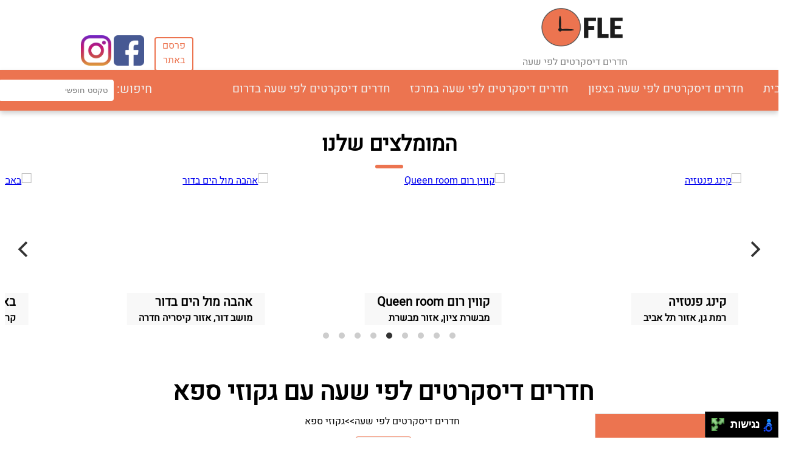

--- FILE ---
content_type: text/html; charset=UTF-8
request_url: https://www.fle.co.il/%D7%92%D7%A7%D7%95%D7%96%D7%99-%D7%A1%D7%A4%D7%90
body_size: 6392
content:


<!DOCTYPE html>
<html lang="he" dir="rtl">
<head>
  <meta charset="utf-8">
  <title>
  חדרים דיסקרטים לפי שעה עם גקוזי ספא - FLE  </title>
  <link rel="shortcut icon" href="webimg/shortcuticon.png"/>
  <meta name="description" content="חדרים דיסקרטים לפי שעה עם גקוזי ספא. מבחר ענק של חדרים, צימרים לזוגות, מלונות ודירות נופש דיסקרטים להשכרה לפי שעה בכל שעות היממה ובפריסה ארצית, הכנסו עכשיו!">
  <link rel="canonical" href="https://www.fle.co.il/גקוזי-ספא" />
  <meta property="og:image" content="webimg/logo.png">
<meta name="google-site-verification" content="g8WxJa25RVYEjxDAEUO9c6T7zz9rRW9uatlemeHiYVg" />
  <meta name="viewport" content="width=device-width, initial-scale=1">
  <link rel="stylesheet" type="text/css" media="screen, print, projection" href="css/css-compress.php" />
  <script
  src="js/jquery.js"></script>


<!-- Global site tag (gtag.js) - Google Analytics -->

</head>

<body ng-app="indexapp" ng-controller="Ctrl">


<!-- header -->
<div class="firsts">
<p style="width:19%"></p>
<div>

<a  href="https://www.fle.co.il"><img style="width:150px;height:75px" src="webimg/FLE.png"/></a>

<a style="text-decoration-line: none; " href="https://www.fle.co.il"><p class="logolink">חדרים דיסקרטים לפי שעה</p></a>
</div>
<p style="width:42%"></p>
<a href="contactus.php" class="parsem">פרסם </br> באתר</a>&nbsp
<p style="width:1%"></p>
<a style="padding-top:50px" href="https://www.facebook.com/irooms.co.il" target="_blank"><img src="webimg/facebook.png" width="50px" height="50px"/></a>&nbsp
<a style="padding-top:50px" href="https://www.instagram.com/irooms.co.il/" target="_blank"><img src="webimg/instagram.png" width="50px" height="50px"/></a>
</div>

<div class="topnav">   
<a class='menulink' href='https://www.fle.co.il/'>בית</a><a class='menulink' href='https://www.fle.co.il/%D7%97%D7%93%D7%A8%D7%99%D7%9D-%D7%93%D7%99%D7%A1%D7%A7%D7%A8%D7%98%D7%99%D7%9D-%D7%9C%D7%A4%D7%99-%D7%A9%D7%A2%D7%94-%D7%91%D7%A6%D7%A4%D7%95%D7%9F.html'>חדרים דיסקרטים לפי שעה בצפון</a><a class='menulink' href='https://www.fle.co.il/%D7%97%D7%93%D7%A8%D7%99%D7%9D-%D7%93%D7%99%D7%A1%D7%A7%D7%A8%D7%98%D7%99%D7%9D-%D7%9C%D7%A4%D7%99-%D7%A9%D7%A2%D7%94-%D7%91%D7%9E%D7%A8%D7%9B%D7%96.html'>חדרים דיסקרטים לפי שעה במרכז</a><a class='menulink' href='https://www.fle.co.il/%D7%97%D7%93%D7%A8%D7%99%D7%9D-%D7%93%D7%99%D7%A1%D7%A7%D7%A8%D7%98%D7%99%D7%9D-%D7%9C%D7%A4%D7%99-%D7%A9%D7%A2%D7%94-%D7%91%D7%93%D7%A8%D7%95%D7%9D.html'>חדרים דיסקרטים לפי שעה בדרום</a>
  <div class="search" >
    חיפוש:
 <div class="sdropdown">
 <input type="text" name="search" ng-model="search" placeholder="טקסט חופשי">
  <div  class="dropdown-search">
  <a href="https://www.fle.co.il/site.php?z={{::x.ZimmerID}}" ng-show="search" ng-repeat="x in serachzimmers | filter:search">{{x.zimmername}}</a>

  </div>
</div>


</div><!-- app -->



</div>

<!-- mobile nav -->
<div class="mobilenav showmenu">
<table style="width:100%">
<td>
<table>
<tr>
<td>
<div class="mobileicon"></div>
<div class="mobileicon"></div>
<div class="mobileicon"></div>
</td>
<td>
<button id="locbtn" onclick="clientloc()" class="locbtn">הפעל מיקום</button>
</td>
</tr>
</table>
</td>
<td style="text-align:left">
<a  href="https://www.fle.co.il"><img style="width:75px;height:38px;" src="webimg/FLE.png" /></a>
</td>
</table>
</div>
<div id="mobilemenu">
   <nav>
      <ul>
        <br>
        <li><a href='https://www.fle.co.il/'>בית</a></li><hr><li><a href='https://www.fle.co.il/%D7%97%D7%93%D7%A8%D7%99%D7%9D-%D7%93%D7%99%D7%A1%D7%A7%D7%A8%D7%98%D7%99%D7%9D-%D7%9C%D7%A4%D7%99-%D7%A9%D7%A2%D7%94-%D7%91%D7%A6%D7%A4%D7%95%D7%9F.html'>חדרים דיסקרטים לפי שעה בצפון</a></li><hr><li><a href='https://www.fle.co.il/%D7%97%D7%93%D7%A8%D7%99%D7%9D-%D7%93%D7%99%D7%A1%D7%A7%D7%A8%D7%98%D7%99%D7%9D-%D7%9C%D7%A4%D7%99-%D7%A9%D7%A2%D7%94-%D7%91%D7%9E%D7%A8%D7%9B%D7%96.html'>חדרים דיסקרטים לפי שעה במרכז</a></li><hr><li><a href='https://www.fle.co.il/%D7%97%D7%93%D7%A8%D7%99%D7%9D-%D7%93%D7%99%D7%A1%D7%A7%D7%A8%D7%98%D7%99%D7%9D-%D7%9C%D7%A4%D7%99-%D7%A9%D7%A2%D7%94-%D7%91%D7%93%D7%A8%D7%95%D7%9D.html'>חדרים דיסקרטים לפי שעה בדרום</a></li><hr>         <li><a href="contactus.php">פרסם באתר</a></li>
      </ul>
   </nav>
</div>
<!-- mobile nav -->
<!-- header -->
<script>
$(document).ready(function(){
  $(".mobileicon").click(function(){
    $("#mobilemenu").slideToggle();
  });

  $('.mobdropdown').click(function() {
    $(this).children().slideToggle();
});


});



if(sessionStorage.getItem("LNG")!=null)
document.querySelector('#locbtn').innerHTML = 'הפסק מיקום';

</script>
<div class="grid-m mobsinon text-center">
<div class="col-m-6 activesinon" id="byarea">לפי אזורים</div> 
<div class="col-m-6 nonactivesinon" id="bypar">לפי פרמטרים</div>
</div>

<div class="grid-m mobsinon" id="byareacon">
<div class="col-m-12">
<button><a href='חדרים-דיסקרטים-לפי-שעה-בצפון.html'>צפון</a></button><button><a href='חדרים-דיסקרטים-לפי-שעה-במרכז.html'>מרכז</a></button><button><a href='חדרים-דיסקרטים-לפי-שעה-בדרום.html'>דרום</a></button></div> 
</div>

<div class="grid-m mobsinon" id="byparcon" style="display:none">
<div class="col-m-12">
 <button class="btnpar" id="בריכה" onclick="addurl('בריכה')" >בריכה</button>

 <button class="btnpar" id="נגישות" onclick="addurl('נגישות')" >נגישות</button>

 <button class="btnpar" style="background-color:#ec7450;color:#f2f2f2" id="גקוזי-ספא" onclick="addurl('גקוזי-ספא')" >גקוזי ספא</button>
 <button class="btnpar" id="אינטרנט-אלחוטי" onclick="addurl('אינטרנט-אלחוטי')" >אינטרנט אלחוטי</button>

 <button class="btnpar" id="חניה-פרטית" onclick="addurl('חניה-פרטית')" >חניה פרטית</button>

 <button class="btnpar" id="שירות-דיסקרטי" onclick="addurl('שירות-דיסקרטי')" >שירות דיסקרטי</button>

 <button class="btnpar" id="מקום-מבודד" onclick="addurl('מקום-מבודד')" >מקום מבודד</button>

 <button class="btnpar" id="בריכה-מחוממת" onclick="addurl('בריכה-מחוממת')" >בריכה מחוממת</button>

 <button class="btnpar" id="סאונה" onclick="addurl('סאונה')" >סאונה</button>

 <button class="btnpar" id="חניה-חינם" onclick="addurl('חניה-חינם')" >חניה חינם</button>

 <button class="btnpar" id="גקוזי-זוגי-בחדר" onclick="addurl('גקוזי-זוגי-בחדר')" >גקוזי זוגי בחדר</button>

 <button class="btnpar" id="חצר" onclick="addurl('חצר')" >חצר</button>



</div> 
</div>



<script>
    $(document).ready(function(){
  $("#bypar").click(function(){
    $("#bypar").addClass("activesinon");
    $("#bypar").removeClass("nonactivesinon");
    $("#byarea").addClass("nonactivesinon");
    $("#byarea").removeClass("activesinon");
    $('#byparcon').show();
    $('#byareacon').hide();
  });
  $("#byarea").click(function(){
    $("#byarea").addClass("activesinon");
    $("#byarea").removeClass("nonactivesinon");
    $("#bypar").addClass("nonactivesinon");
    $("#bypar").removeClass("activesinon");
    $('#byparcon').hide();
    $('#byareacon').show();
  });
});
</script>    


<div class="onlyinmob" style="width:100%">
<h3 class="text-center" style="margin-bottom:0.1em">לפי מחיר</h3>
<hr class="custom">
<div class="slidecontainer">

<input type="range" ng-model="pricefilter" step="50" class="slider" name="price"  min="50" max="350"/>

<div class="sliderticks">
    <p>50</p>
    <p>100</p>
    <p>150</p>
    <p>200</p>
    <p>250</p>
    <p>300</p>
    <p>350</p>
  </div>
</div>

<p style="color:#ec7450;font-size:20px" class="text-center">
עד: {{pricefilter}} ש"ח
</p>
</div>




<h2 class="text-center">המומלצים שלנו</h2>
<hr class="custom">
<!-- momlazim -->
<div class="grid">
<div class="gallery js-flickity col-9"  data-flickity='{ "lazyLoad": 2, "initialIndex": 4,"wrapAround": true}'>  
 
  <div class="gallery-cell imagecon">
   <a href="https://www.fle.co.il/site.php?z=1290"><img  alt="דבש לאוהבים" src="https://www.bookin.org.il/img/724357a9b4998dab774e667b76fd7835d76c5de5b5676816c9eb6.jpeg" width="100%" height="100%"/></a>
   <div class="zdetails">
       <b class="momlazname">דבש לאוהבים</b><br>
       <b>עפולה, אזור עפולה</b>
   </div>
  </div>
 
 
  <div class="gallery-cell imagecon">
   <a href="https://www.fle.co.il/site.php?z=1182"><img  alt="שלווה במושבה" src="https://www.bookin.org.il/img/4669aa7241ecca625e2521fdfee151ae9ea55fe1db7514dd6027a.jpg" width="100%" height="100%"/></a>
   <div class="zdetails">
       <b class="momlazname">שלווה במושבה</b><br>
       <b>מזכרת בתיה, אזור רחובות</b>
   </div>
  </div>
 
 
  <div class="gallery-cell imagecon">
   <a href="https://www.fle.co.il/site.php?z=1097"><img  alt="באבלס סוויט" src="https://www.bookin.org.il/img/308ee27940f5eb71f89b9fd18173d6c6f044b6a6acc2fbf2f4f5d.jpg" width="100%" height="100%"/></a>
   <div class="zdetails">
       <b class="momlazname">באבלס סוויט</b><br>
       <b>קרית אתא, אזור חיפה והקריות</b>
   </div>
  </div>
 
 
  <div class="gallery-cell imagecon">
   <a href="https://www.fle.co.il/site.php?z=962"><img  alt="אהבה מול הים בדור" src="https://www.bookin.org.il/img/94074d8cdf10ae7156b02ce0ba0531a789dca938d083aa4ec50b.jpeg" width="100%" height="100%"/></a>
   <div class="zdetails">
       <b class="momlazname">אהבה מול הים בדור</b><br>
       <b>מושב דור, אזור קיסריה חדרה</b>
   </div>
  </div>
 
 
  <div class="gallery-cell imagecon">
   <a href="https://www.fle.co.il/site.php?z=1254"><img  alt="קווין רום Queen room" src="https://www.bookin.org.il/img/Pu8jHSqZla.jpg" width="100%" height="100%"/></a>
   <div class="zdetails">
       <b class="momlazname">קווין רום Queen room</b><br>
       <b>מבשרת ציון, אזור מבשרת</b>
   </div>
  </div>
 
 
  <div class="gallery-cell imagecon">
   <a href="https://www.fle.co.il/site.php?z=1145"><img  alt="קינג פנטזיה" src="https://www.bookin.org.il/img/39749c4e94796c1bfffdd7bd5664dde0bd744b12b49322d5ea0dc.jpg" width="100%" height="100%"/></a>
   <div class="zdetails">
       <b class="momlazname">קינג פנטזיה</b><br>
       <b>רמת גן, אזור תל אביב</b>
   </div>
  </div>
 
 
  <div class="gallery-cell imagecon">
   <a href="https://www.fle.co.il/site.php?z=931"><img  alt="חלום במרום" src="https://www.bookin.org.il/img/47b146cc6299aa15cef55d5d719b529a086bce2994ebb7a795f6.jpg" width="100%" height="100%"/></a>
   <div class="zdetails">
       <b class="momlazname">חלום במרום</b><br>
       <b>שזור, אזור כרמיאל</b>
   </div>
  </div>
 
 
  <div class="gallery-cell imagecon">
   <a href="https://www.fle.co.il/site.php?z=984"><img  alt="הבוסתן הסודי" src="https://www.bookin.org.il/img/138b5e47359bd6bde0f516a2537bd52a536c98ef9bbe2f162a876.jpg" width="100%" height="100%"/></a>
   <div class="zdetails">
       <b class="momlazname">הבוסתן הסודי</b><br>
       <b>בנימינה, אזור קיסריה חדרה</b>
   </div>
  </div>
 
 
  <div class="gallery-cell imagecon">
   <a href="https://www.fle.co.il/site.php?z=1306"><img  alt="פנינה מול הים" src="https://www.bookin.org.il/img/76775f908e57c9d8652158c18aad2c2c057b24f90737813c09554.jpg" width="100%" height="100%"/></a>
   <div class="zdetails">
       <b class="momlazname">פנינה מול הים</b><br>
       <b>קרית חיים, אזור חיפה והקריות</b>
   </div>
  </div>
 
</div> <!-- gallery -->
</div><!-- grid -->
<!-- momlazim -->
<br><br>

<div class="grid">
<div class="col-2 card"> 
<div class="Navigation">
        <h3 class="text-center">ניווט באתר</h3>
</div>  

<br>

<div class="cardcontent">
<h4 class="text-center">לפי מחיר</h4>
<hr class="custom">


<div class="slidecontainer">
<input type="range" ng-model="pricefilter" step="50" class="slider" name="price" min="50" max="350" />

<div class="sliderticks">
    <p>50</p>
    <p>100</p>
    <p>150</p>
    <p>200</p>
    <p>250</p>
    <p>300</p>
    <p>350</p>
  </div>
</div>

<p style="color:#ec7450;font-size:20px" class="text-center">
עד: {{pricefilter}} ש"ח
</span>




<h4 class="text-center">לפי איזור</h4>

<hr class="custom">
<a class="arealink text-center" href="חדרים-דיסקרטים-לפי-שעה-בצפון.html">חדרים דיסקרטים לפי שעה בצפון</a><br>
<div class="areas">
<a href='חדרים-דיסקרטים-לפי-שעה-באזור-חיפה-והקריות.html'>אזור חיפה והקריות</a><br><a href='חדרים-דיסקרטים-לפי-שעה-באזור-נהריה.html'>אזור נהריה</a><br><a href='חדרים-דיסקרטים-לפי-שעה-באזור-כרמיאל.html'>אזור כרמיאל</a><br><a href='חדרים-דיסקרטים-לפי-שעה-באזור-עפולה.html'>אזור עפולה</a><br><a href='חדרים-דיסקרטים-לפי-שעה-באזור-מעלות.html'>אזור מעלות</a><br><a href='חדרים-דיסקרטים-לפי-שעה-באזור-צפת.html'>אזור צפת</a><br><a href='חדרים-דיסקרטים-לפי-שעה-באזור-טבריה.html'>אזור טבריה</a><br><a href='חדרים-דיסקרטים-לפי-שעה-באזור-קריית-שמונה.html'>אזור קריית שמונה</a><br><a href='חדרים-דיסקרטים-לפי-שעה-באזור-נצרת-עילית.html'>אזור נצרת עילית</a><br><a href='חדרים-דיסקרטים-לפי-שעה-באזור-קיסריה-חדרה.html'>אזור קיסריה חדרה</a><br><a href='חדרים-דיסקרטים-לפי-שעה-באזור-טבעון-ויוקנעם.html'>אזור טבעון ויוקנעם</a><br><a href='חדרים-דיסקרטים-לפי-שעה-ברמת-הגולן.html'>רמת הגולן</a><br></div>

<a class="arealink text-center" href="חדרים-דיסקרטים-לפי-שעה-במרכז.html">חדרים דיסקרטים לפי שעה במרכז</a><br>
<div class="areas">
<a href='חדרים-דיסקרטים-לפי-שעה-באזור-נתניה.html'>אזור נתניה</a><br><a href='חדרים-דיסקרטים-לפי-שעה-באזור-כפר-סבא.html'>אזור כפר סבא</a><br><a href='חדרים-דיסקרטים-לפי-שעה-באזור-הרצליה.html'>אזור הרצליה</a><br><a href='חדרים-דיסקרטים-לפי-שעה-באזור-תל-אביב.html'>אזור תל אביב</a><br><a href='חדרים-דיסקרטים-לפי-שעה-באזור-בת-ים-חולון.html'>אזור בת ים חולון</a><br><a href='חדרים-דיסקרטים-לפי-שעה-באזור-פתח-תקווה.html'>אזור פתח תקווה</a><br><a href='חדרים-דיסקרטים-לפי-שעה-באזור-ראשון-לציון.html'>אזור ראשון לציון</a><br><a href='חדרים-דיסקרטים-לפי-שעה-באזור-רחובות.html'>אזור רחובות</a><br><a href='חדרים-דיסקרטים-לפי-שעה-באזור-רמלה-לוד.html'>אזור רמלה לוד</a><br><a href='חדרים-דיסקרטים-לפי-שעה-באזור-נתבג.html'>אזור נתבג</a><br><a href='חדרים-דיסקרטים-לפי-שעה-באזור-בית-שמש.html'>אזור בית שמש</a><br><a href='חדרים-דיסקרטים-לפי-שעה-בעיר-ירושלים.html'>עיר ירושלים</a><br><a href='חדרים-דיסקרטים-לפי-שעה-באזור-מבשרת.html'>אזור מבשרת</a><br><a href='חדרים-דיסקרטים-לפי-שעה-באזור-אשדוד.html'>אזור אשדוד</a><br></div>
<a class="arealink text-center" href="חדרים-דיסקרטים-לפי-שעה-בדרום.html">חדרים דיסקרטים לפי שעה בדרום</a><br>
<div class="areas">
<a href='חדרים-דיסקרטים-לפי-שעה-באזור-אשקלון.html'>אזור אשקלון</a><br><a href='חדרים-דיסקרטים-לפי-שעה-באזור-באר-שבע.html'>אזור באר שבע</a><br><a href='חדרים-דיסקרטים-לפי-שעה-באזור-אילת-והנגב.html'>אזור אילת והנגב</a><br><a href='חדרים-דיסקרטים-לפי-שעה-באזור-ים-המלח.html'>אזור ים המלח</a><br></div>


<h4 class="text-center">לפי קטגוריה</h4>
<hr class="custom">
<div class="category">
<input class="par" type="button" id="בריכה" onclick="addurl('בריכה')" value='בריכה' >
<br>
<br>
<input class="par" type="button" id="נגישות" onclick="addurl('נגישות')" value='נגישות' >
<br>
<br>
<input class="par" style="background-color:#ec7450;color:#f2f2f2" type="button" id="גקוזי-ספא" onclick="addurl('גקוזי-ספא')" value='גקוזי ספא' >
<br>
<br>
<input class="par" type="button" id="אינטרנט-אלחוטי" onclick="addurl('אינטרנט-אלחוטי')" value='אינטרנט אלחוטי' >
<br>
<br>
<input class="par" type="button" id="חניה-פרטית" onclick="addurl('חניה-פרטית')" value='חניה פרטית' >
<br>
<br>
<input class="par" type="button" id="שירות-דיסקרטי" onclick="addurl('שירות-דיסקרטי')" value='שירות דיסקרטי' >
<br>
<br>
<input class="par" type="button" id="מקום-מבודד" onclick="addurl('מקום-מבודד')" value='מקום מבודד' >
<br>
<br>
<input class="par" type="button" id="בריכה-מחוממת" onclick="addurl('בריכה-מחוממת')" value='בריכה מחוממת' >
<br>
<br>
<input class="par" type="button" id="סאונה" onclick="addurl('סאונה')" value='סאונה' >
<br>
<br>
<input class="par" type="button" id="חניה-חינם" onclick="addurl('חניה-חינם')" value='חניה חינם' >
<br>
<br>
<input class="par" type="button" id="גקוזי-זוגי-בחדר" onclick="addurl('גקוזי-זוגי-בחדר')" value='גקוזי זוגי בחדר' >
<br>
<br>
<input class="par" type="button" id="חצר" onclick="addurl('חצר')" value='חצר' >
<br>
<br>

</div>
  </div>
</div>
&nbsp&nbsp&nbsp&nbsp&nbsp&nbsp



<div class="col-7" ng-cloak>
<table style="margin-left:auto;margin-right:auto;">
<tr>
<td>
<h1 class="text-center">
חדרים דיסקרטים לפי שעה עם גקוזי ספא </h1>
</td>
<td>
   </div>
</div>

</td>
</tr>
</table>


 <div class='pagepath'><a href='https://www.fle.co.il'>חדרים דיסקרטים לפי שעה</a> >> <a href='https://www.fle.co.il/גקוזי-ספא'>גקוזי ספא</a></div><div class='activepardiv'>
   <input class="activepar" type="button" id="גקוזי-ספא" onclick="addurl('גקוזי-ספא')" value="X  גקוזי ספא" /> &nbsp
   </div><br>

<!-- -----------------zimmer card----------------- -->
<div class="grid-container">


<div class="zimmercard" ng-repeat="x in zimmers | limitTo: limit " in-view="loadMore($last, $inview)" ng-if="x.fromprice<=pricefilter"> 

<iframe scrolling="no" class="zimmercaro" frameBorder="0" ng-src="{{getIframeSrc(x.ZimmerID)}}"></iframe>
<div class="zcontainer">
  <table style="width:100%">
  <tr>
    <td><a  target="_blank" class="zname" href="https://www.fle.co.il/site.php?z={{x.ZimmerID}}">{{x.zimmername}}</a></td>
    <td >
    <b class="price" ng-if="x.fromprice>0">החל מ:{{x.fromprice}}₪</b>
    <b class="price" ng-if="x.fromprice==0">החל מ: התקשרו</b>
    </td>
  </tr>
  <tr>
    <td>
    <a class="zcardlink" style="font-weight:600;text-decoration-line:none;" href="חדרים-דיסקרטים-לפי-שעה-ב{{x.areaurl}}.html">{{x.subAreaName}}</a>
    ,
    <a class="zcardlink" style="font-weight:600;text-decoration-line:none;" href="חדרים-דיסקרטים-לפי-שעה-ב{{x.placeurl}}.html">{{x.Placename}}</a>
    <br>
    <br />
    </td>
    <td>
    <a class="tela" ng-show="checkphone(x.ZimmerID)==true" ng-repeat="p in phones" ng-if="x.ZimmerID==p.ZimmerID" href="tel:{{p.Phone}}">{{p.Phone}}</a>
    <a class="tela" ng-if="checkphone(x.ZimmerID)==false" href="tel:{{x.Phone}}">{{x.Phone}}</a> 
    </td>
  </tr>
  <tr>
    <td>
      <a class="zcardlink mobdisplay" href="חדרים-דיסקרטים-לפי-שעה-ב{{x.areaurl}}.html">חדרים דיסקרטים לפי שעה ב{{x.subAreaName}}</a>
      <a  class="onlyinmob" href="https://www.waze.com/ul?ll={{x.LT}}%2C{{x.LNG}}"><img style="height:40px;width:40px" src="webimg/waze.svg" alt="נווט בWaze"></a>
      <a  class="onlyinmob" href="https://wa.me/?text=https://www.fle.co.il/page.php?z={{x.ZimmerID}}"><img style="height:40px;width:40px" src="webimg/whatsapp.svg" alt="שתף בWhatsApp"></a>
    </td>
    <td>
  

    </td>
  </tr>
  </table>
  <b ng-if="x.distance!=null" class="price">במרחק {{x.distance | limitTo:4}} ק"מ ממך</b>
  </div><!-- zcontainer -->



</div><!-- col-6 in 2 item row -->
</div><!-- row grid -->



<!-- -----------------zimmer card----------------- -->




  
    
    

 

</div><!-- col-7 -->
</div><!-- grid -->


  


<br><br><br><br><br><br><br><br><br><br><br><br><br>

<div class="mobdisplay" ng-show="zimmers.length<=2" style="margin-bottom:1700px;"></div>
<div class="mobdisplay" ng-show="zimmers.length<=4" style="margin-bottom:800px;"></div>


<div class="footer">
  <p>
  All contents copyright © 2026 <br>

התמונות והמידע באתר זה מוגן בזכויות יוצרים חל איסור להעתיק או להשתמש בכל דרך שהיא ללא אישור בכתב מהנהלת FLE<br>
כל האמור באתר FLE הינו המלצה בלבד. כל העושה שימוש באתר עושה זאת על אחריותו ועל דעתו בלבד.
  </p>

  <a class="footerlink" href="https://www.fle.co.il">חדרים דיסקרטים לפי שעה</a>

  </div><script>
nl_pos = "br";
nl_color = "orange";
nl_dir = "https://fle.co.il/nl-files/";
</script>
<script src="https://fle.co.il/nagishli.js?v=2.3" charset="utf-8" defer></script>
</body>
</html>


<script type="text/javascript" src="js/js_optimizer.php"></script>


<script>
    var url=window.location.href;
    var url = decodeURIComponent(url);

    function pararry()
    {
        if(url.indexOf('/'))
        var indexur=url.indexOf('l/')+2;
        var getmet="";
        for(var i=indexur;i<url.length;i++)
        {
          getmet=getmet+url[i];
        }
        var arrpar = new Array();
        arrpar = getmet.split('_');
        alert
        return arrpar;
    }
    
    var arrpar = pararry();

    function addurl(par){       
        var parval=document.getElementById(par).id; 
        var n = false;
        for (i = 0; i < arrpar.length; i++)
        {
        if(arrpar[i]==parval)
         {
          n=true;
          var newarr = new Array();
          for (z = 0; z < arrpar.length; z++)
          {
            if(arrpar[z]!=parval)
            newarr.push(arrpar[z]);  
          }
          arrpar=newarr;
         }
       }
        if(n==true)
        {
            if(arrpar[0]!=null)
           var test=arrpar[0];
           else
           var test="";
          for (z = 1; z < arrpar.length; z++)
          {
            test=test+"_"+arrpar[z];
          }
        window.location.replace(window.location.protocol+"//"+window.location.hostname+"/"+test);
      }
        else
        {
        if(url[url.length-1]=="/")
        {
            var newurl=url+parval;
            window.location.replace(newurl);
            
        }
        else
        {
            var newurl=url+"_"+parval;
            window.location.replace(newurl);
            
        }
    }
 }



</script>

<script>


angular.module('indexapp', ['angular-inview']).controller('Ctrl', function($scope,$http) {
$scope.pricefilter=350;

    $http.get("getzimmers.php?method=phones").then(function (response) {
      $scope.phones = response.data;
  });


    $scope.getIframeSrc = function(src) {
  return 'zimg.php?z=' + src;
};



var pars= 'גקוזי-ספא';
if(sessionStorage.getItem("LNG")!=null)
  {  
    $http.get("getzimmers.php?method=parzimmers&pars="+pars+"&LNG="+sessionStorage.getItem("LNG")+"&LAT="+sessionStorage.getItem("LAT")+"").then(function (response) {
      $scope.zimmers = response.data;
  });
  }
  else
  {
    $http.get("getzimmers.php?method=parzimmers&pars="+pars+"").then(function (response) {
      $scope.zimmers = response.data;
  });
  }


  $http.get("getzimmers.php?method=search").then(function (response) {
      $scope.serachzimmers = response.data;
  });


/*
  $http.get("getzimmers.php?method=parameters").then(function (response) {
      $scope.parameters = response.data;
  });
*/

if( /Android|webOS|iPhone|iPad|iPod|BlackBerry|IEMobile|Opera Mini/i.test(navigator.userAgent) ) {
    $scope.limit = 2;
}
else
{
    $scope.limit = 4;
}



 
  
  $scope.loadMore = function (last, inview) {
      if (last && inview) {
          $scope.limit += 4;
      }
     
  }


  $scope.checkphone=function(id){
    $scope.ifwebphone=false; 
    angular.forEach($scope.phones, function(value) {
  if(value.ZimmerID==id && value.Phone.length>1)
  {
    $scope.ifwebphone=true;
  }
});

return $scope.ifwebphone;
}




});//App


function clientloc()
{
    if(sessionStorage.getItem("LNG")==null)
    {
    navigator.geolocation.getCurrentPosition(showPosition);   
    alert('שירות לפי מיקום הופעל');
    }
    else
    {
        sessionStorage.clear();
        alert('שירות לפי מיקום הופסק');
        location.reload();
    }


}


function showPosition(position) {
  sessionStorage.setItem("LAT", position.coords.latitude);
    sessionStorage.setItem("LNG",position.coords.longitude);
    location.replace("https://www.fle.co.il");
}

if(sessionStorage.getItem("LNG")!=null)
{
   document.getElementById("byareacon").style.visibility = "hidden";
}


</script>



<!-- Designed and developed by Davidi Sheleg -->



--- FILE ---
content_type: text/html; charset=UTF-8
request_url: https://www.fle.co.il/getzimmers.php?method=phones
body_size: -146
content:


[]


--- FILE ---
content_type: text/html; charset=UTF-8
request_url: https://www.fle.co.il/getzimmers.php?method=parzimmers&pars=%D7%92%D7%A7%D7%95%D7%96%D7%99-%D7%A1%D7%A4%D7%90
body_size: 3271
content:


[{"ZimmerID":"924","zimmername":"\u05e8\u05d5\u05de\u05e0\u05d8\u05d9\u05e7\u05d4 \u05dc\u05e4\u05d9 \u05e9\u05e2\u05d4","Phone":"","LT":"32.989827","LNG":"35.129328","fromprice":"120","AreaName":"\u05e6\u05e4\u05d5\u05df","subAreaName":"\u05d0\u05d6\u05d5\u05e8 \u05e0\u05d4\u05e8\u05d9\u05d4","areaurl":"\u05d0\u05d6\u05d5\u05e8-\u05e0\u05d4\u05e8\u05d9\u05d4","Placename":"\u05e0\u05ea\u05d9\u05d1 \u05d4\u05e9\u05d9\u05d9\u05e8\u05d4","placeurl":"\u05e0\u05ea\u05d9\u05d1-\u05d4\u05e9\u05d9\u05d9\u05e8\u05d4"},{"ZimmerID":"1014","zimmername":"\u05d0\u05d9\u05e8\u05d5\u05d7 \u05d1\u05d9\u05e2\u05e8 \u05d0\u05e9\u05ea\u05d0\u05d5\u05dc","Phone":"052-9097384","LT":"31.7794","LNG":"35.0066","fromprice":"400","AreaName":"\u05de\u05e8\u05db\u05d6","subAreaName":"\u05d0\u05d6\u05d5\u05e8 \u05d1\u05d9\u05ea \u05e9\u05de\u05e9","areaurl":"\u05d0\u05d6\u05d5\u05e8-\u05d1\u05d9\u05ea-\u05e9\u05de\u05e9","Placename":"\u05d0\u05e9\u05ea\u05d0\u05d5\u05dc","placeurl":"\u05d0\u05e9\u05ea\u05d0\u05d5\u05dc"},{"ZimmerID":"1172","zimmername":"\u05e7\u05e4\u05d5\u05e6\u05d9\u05e0\u05d5 \u05d1\u05e0\u05d5\u05e3","Phone":"052-9123561","LT":"33.0859","LNG":"35.3156","fromprice":"250","AreaName":"\u05e6\u05e4\u05d5\u05df","subAreaName":"\u05d0\u05d6\u05d5\u05e8 \u05de\u05e2\u05dc\u05d5\u05ea","areaurl":"\u05d0\u05d6\u05d5\u05e8-\u05de\u05e2\u05dc\u05d5\u05ea","Placename":"\u05e9\u05ea\u05d5\u05dc\u05d4","placeurl":"\u05e9\u05ea\u05d5\u05dc\u05d4"},{"ZimmerID":"1315","zimmername":"\u05e1\u05d5\u05d5\u05d9\u05d8\u05d4 \u05d1\u05e0\u05d5\u05e3","Phone":"052-9708098","LT":"32.8210068","LNG":"34.997436","fromprice":"90","AreaName":"\u05e6\u05e4\u05d5\u05df","subAreaName":"\u05d0\u05d6\u05d5\u05e8 \u05d8\u05d1\u05e8\u05d9\u05d4","areaurl":"\u05d0\u05d6\u05d5\u05e8-\u05d8\u05d1\u05e8\u05d9\u05d4","Placename":"\u05d8\u05d1\u05e8\u05d9\u05d4","placeurl":"\u05d8\u05d1\u05e8\u05d9\u05d4"},{"ZimmerID":"1271","zimmername":"\u05d0\u05d4\u05d1\u05d4 \u05d1\u05e9\u05e7\u05d9\u05e2\u05d4","Phone":"052-9098611","LT":"37.8199286","LNG":"-122.4782551","fromprice":"250","AreaName":"\u05e6\u05e4\u05d5\u05df","subAreaName":"\u05d0\u05d6\u05d5\u05e8 \u05e7\u05d9\u05e1\u05e8\u05d9\u05d4 \u05d7\u05d3\u05e8\u05d4","areaurl":"\u05d0\u05d6\u05d5\u05e8-\u05e7\u05d9\u05e1\u05e8\u05d9\u05d4-\u05d7\u05d3\u05e8\u05d4","Placename":"\u05e7\u05d9\u05e1\u05e8\u05d9\u05d4","placeurl":"\u05e7\u05d9\u05e1\u05e8\u05d9\u05d4"},{"ZimmerID":"979","zimmername":"\u05e6\u05d9\u05de\u05e8 \u05dc\u05d0\u05d5\u05d4\u05d1\u05d9\u05dd","Phone":"052-9098237","LT":"32.7924","LNG":"35.0901","fromprice":"0","AreaName":"\u05e6\u05e4\u05d5\u05df","subAreaName":"\u05d0\u05d6\u05d5\u05e8 \u05d7\u05d9\u05e4\u05d4 \u05d5\u05d4\u05e7\u05e8\u05d9\u05d5\u05ea","areaurl":"\u05d0\u05d6\u05d5\u05e8-\u05d7\u05d9\u05e4\u05d4-\u05d5\u05d4\u05e7\u05e8\u05d9\u05d5\u05ea","Placename":"\u05e7\u05e8\u05d9\u05ea \u05d0\u05ea\u05d0","placeurl":"\u05e7\u05e8\u05d9\u05ea-\u05d0\u05ea\u05d0"},{"ZimmerID":"1083","zimmername":"\u05d0\u05d4\u05d1\u05d4 \u05d1\u05d2\u05dc\u05d1\u05d5\u05e2","Phone":"052-9123627","LT":"32.5489","LNG":"35.2715","fromprice":"0","AreaName":"\u05e6\u05e4\u05d5\u05df","subAreaName":"\u05d0\u05d6\u05d5\u05e8 \u05e2\u05e4\u05d5\u05dc\u05d4","areaurl":"\u05d0\u05d6\u05d5\u05e8-\u05e2\u05e4\u05d5\u05dc\u05d4","Placename":"\u05e2\u05e4\u05d5\u05dc\u05d4","placeurl":"\u05e2\u05e4\u05d5\u05dc\u05d4"},{"ZimmerID":"1233","zimmername":"\u05dc\u05d0\u05d1 \u05d4\u05d0\u05d5\u05e1","Phone":"052-9120136","LT":"31.448747","LNG":"34.713234","fromprice":"200","AreaName":"\u05d3\u05e8\u05d5\u05dd","subAreaName":"\u05d0\u05d6\u05d5\u05e8 \u05d1\u05d0\u05e8 \u05e9\u05d1\u05e2","areaurl":"\u05d0\u05d6\u05d5\u05e8-\u05d1\u05d0\u05e8-\u05e9\u05d1\u05e2","Placename":"\u05e9\u05d3\u05d4 \u05e6\u05d1\u05d9","placeurl":"\u05e9\u05d3\u05d4-\u05e6\u05d1\u05d9"},{"ZimmerID":"1240","zimmername":"\u05d1\u05e7\u05ea\u05d5\u05ea \u05d4\u05d0\u05d4\u05d1\u05d4","Phone":"052-9708968","LT":"32.850365","LNG":"35.665245","fromprice":"250","AreaName":"\u05e6\u05e4\u05d5\u05df","subAreaName":"\u05e8\u05de\u05ea \u05d4\u05d2\u05d5\u05dc\u05df","areaurl":"\u05e8\u05de\u05ea-\u05d4\u05d2\u05d5\u05dc\u05df","Placename":"\u05e8\u05de\u05d5\u05ea","placeurl":"\u05e8\u05de\u05d5\u05ea"},{"ZimmerID":"986","zimmername":"\u05e6\u05d9\u05de\u05e8\u05d9\u05dd \u05d1\u05d0\u05d5\u05e4\u05e7 \u05d4\u05d9\u05dd","Phone":"052-9097328","LT":"32.6078","LNG":"34.9233","fromprice":"200","AreaName":"\u05e6\u05e4\u05d5\u05df","subAreaName":"\u05d0\u05d6\u05d5\u05e8 \u05e7\u05d9\u05e1\u05e8\u05d9\u05d4 \u05d7\u05d3\u05e8\u05d4","areaurl":"\u05d0\u05d6\u05d5\u05e8-\u05e7\u05d9\u05e1\u05e8\u05d9\u05d4-\u05d7\u05d3\u05e8\u05d4","Placename":"\u05de\u05d5\u05e9\u05d1 \u05d3\u05d5\u05e8","placeurl":"\u05de\u05d5\u05e9\u05d1-\u05d3\u05d5\u05e8"},{"ZimmerID":"1034","zimmername":"\u05d4\u05e6\u05d9\u05de\u05e8\u05d9\u05dd \u05d1\u05e2\u05de\u05e7 \u05d4\u05d0\u05dc\u05d4","Phone":"052-9708962","LT":"31.7214","LNG":"34.9207","fromprice":"0","AreaName":"\u05de\u05e8\u05db\u05d6","subAreaName":"\u05d0\u05d6\u05d5\u05e8 \u05d1\u05d9\u05ea \u05e9\u05de\u05e9","areaurl":"\u05d0\u05d6\u05d5\u05e8-\u05d1\u05d9\u05ea-\u05e9\u05de\u05e9","Placename":"\u05e9\u05d3\u05d5\u05ea \u05de\u05d9\u05db\u05d4","placeurl":"\u05e9\u05d3\u05d5\u05ea-\u05de\u05d9\u05db\u05d4"},{"ZimmerID":"1093","zimmername":"\u05d1\u05d9\u05d5\u05d8\u05d9 \u05e1\u05d5\u05d5\u05d9\u05d8","Phone":"052-9098609","LT":"31.9906","LNG":"34.7611","fromprice":"0","AreaName":"\u05de\u05e8\u05db\u05d6","subAreaName":"\u05d0\u05d6\u05d5\u05e8 \u05e8\u05d0\u05e9\u05d5\u05df \u05dc\u05e6\u05d9\u05d5\u05df","areaurl":"\u05d0\u05d6\u05d5\u05e8-\u05e8\u05d0\u05e9\u05d5\u05df-\u05dc\u05e6\u05d9\u05d5\u05df","Placename":"\u05e8\u05d0\u05e9\u05d5\u05df \u05dc\u05e6\u05d9\u05d5\u05df","placeurl":"\u05e8\u05d0\u05e9\u05d5\u05df-\u05dc\u05e6\u05d9\u05d5\u05df"},{"ZimmerID":"944","zimmername":"\u05d0\u05d7\u05d5\u05d6\u05ea \u05db\u05d9\u05e0\u05d5\u05e8\u05d5\u05ea","Phone":"052-9708579","LT":"32.7905","LNG":"35.5398","fromprice":"0","AreaName":"\u05e6\u05e4\u05d5\u05df","subAreaName":"\u05d0\u05d6\u05d5\u05e8 \u05d8\u05d1\u05e8\u05d9\u05d4","areaurl":"\u05d0\u05d6\u05d5\u05e8-\u05d8\u05d1\u05e8\u05d9\u05d4","Placename":"\u05d8\u05d1\u05e8\u05d9\u05d4","placeurl":"\u05d8\u05d1\u05e8\u05d9\u05d4"},{"ZimmerID":"908","zimmername":"\u05e1\u05e4\u05d0\u05d8 \u05d4\u05d5\u05d8\u05dc VIP","Phone":"052-9098580","LT":"32.1071","LNG":"34.8892","fromprice":"200","AreaName":"\u05de\u05e8\u05db\u05d6","subAreaName":"\u05d0\u05d6\u05d5\u05e8 \u05e4\u05ea\u05d7 \u05ea\u05e7\u05d5\u05d5\u05d4","areaurl":"\u05d0\u05d6\u05d5\u05e8-\u05e4\u05ea\u05d7-\u05ea\u05e7\u05d5\u05d5\u05d4","Placename":"\u05e4\u05ea\u05d7 \u05ea\u05e7\u05d5\u05d5\u05d4","placeurl":"\u05e4\u05ea\u05d7-\u05ea\u05e7\u05d5\u05d5\u05d4"},{"ZimmerID":"1189","zimmername":"\u05e1\u05d5\u05d5\u05d9\u05d8\u05ea BLACK","Phone":"052-9097359","LT":"33.0387","LNG":"35.1952","fromprice":"0","AreaName":"\u05e6\u05e4\u05d5\u05df","subAreaName":"\u05d0\u05d6\u05d5\u05e8 \u05e0\u05d4\u05e8\u05d9\u05d4","areaurl":"\u05d0\u05d6\u05d5\u05e8-\u05e0\u05d4\u05e8\u05d9\u05d4","Placename":"\u05de\u05e0\u05d5\u05ea","placeurl":"\u05de\u05e0\u05d5\u05ea"},{"ZimmerID":"1169","zimmername":"dreams \u05d3\u05e8\u05d9\u05de\u05e1","Phone":"052-9097323","LT":"31.904","LNG":"34.8683","fromprice":"150","AreaName":"\u05de\u05e8\u05db\u05d6","subAreaName":"\u05d0\u05d6\u05d5\u05e8 \u05e8\u05de\u05dc\u05d4 \u05dc\u05d5\u05d3","areaurl":"\u05d0\u05d6\u05d5\u05e8-\u05e8\u05de\u05dc\u05d4-\u05dc\u05d5\u05d3","Placename":"\u05de\u05e6\u05dc\u05d9\u05d7","placeurl":"\u05de\u05e6\u05dc\u05d9\u05d7"},{"ZimmerID":"1286","zimmername":"\u05e4\u05d9\u05e0\u05ea \u05d4\u05d0\u05d4\u05d1\u05d4","Phone":"052-9709146","LT":"32.9557572","LNG":"35.0806558","fromprice":"0","AreaName":"\u05e6\u05e4\u05d5\u05df","subAreaName":"\u05d0\u05d6\u05d5\u05e8 \u05e0\u05d4\u05e8\u05d9\u05d4","areaurl":"\u05d0\u05d6\u05d5\u05e8-\u05e0\u05d4\u05e8\u05d9\u05d4","Placename":"\u05d1\u05d5\u05e1\u05ea\u05df \u05d4\u05d2\u05dc\u05d9\u05dc","placeurl":"\u05d1\u05d5\u05e1\u05ea\u05df-\u05d4\u05d2\u05dc\u05d9\u05dc"},{"ZimmerID":"939","zimmername":"\u05e6\u05d9\u05de\u05e8 \u05d1\u05e8\u05d0\u05e9\u05d9\u05ea","Phone":"052-9097378","LT":"32.9339","LNG":"35.3545","fromprice":"0","AreaName":"\u05e6\u05e4\u05d5\u05df","subAreaName":"\u05d0\u05d6\u05d5\u05e8 \u05db\u05e8\u05de\u05d9\u05d0\u05dc","areaurl":"\u05d0\u05d6\u05d5\u05e8-\u05db\u05e8\u05de\u05d9\u05d0\u05dc","Placename":"\u05e9\u05d6\u05d5\u05e8","placeurl":"\u05e9\u05d6\u05d5\u05e8"},{"ZimmerID":"954","zimmername":"\u05d0\u05d5\u05e8 \u05d4\u05d9\u05e8\u05d7","Phone":"052-9097367","LT":"32.7088","LNG":"35.5038","fromprice":"0","AreaName":"\u05e6\u05e4\u05d5\u05df","subAreaName":"\u05d0\u05d6\u05d5\u05e8 \u05d8\u05d1\u05e8\u05d9\u05d4","areaurl":"\u05d0\u05d6\u05d5\u05e8-\u05d8\u05d1\u05e8\u05d9\u05d4","Placename":"\u05d9\u05d1\u05e0\u05d0\u05dc","placeurl":"\u05d9\u05d1\u05e0\u05d0\u05dc"},{"ZimmerID":"950","zimmername":"\u05e6\u05d9\u05de\u05e8\u05d9\u05dd \u05d1\u05e1\u05d5\u05e3 \u05d4\u05d3\u05e8\u05da","Phone":"052-9123681","LT":"32.972","LNG":"35.5448","fromprice":"0","AreaName":"\u05e6\u05e4\u05d5\u05df","subAreaName":"\u05d0\u05d6\u05d5\u05e8 \u05e6\u05e4\u05ea","areaurl":"\u05d0\u05d6\u05d5\u05e8-\u05e6\u05e4\u05ea","Placename":"\u05e8\u05d0\u05e9 \u05e4\u05d9\u05e0\u05d4","placeurl":"\u05e8\u05d0\u05e9-\u05e4\u05d9\u05e0\u05d4"},{"ZimmerID":"1107","zimmername":"\u05d5\u05d9\u05dc\u05d4 Z","Phone":"052-9127075","LT":"32.5769","LNG":"34.944","fromprice":"0","AreaName":"\u05e6\u05e4\u05d5\u05df","subAreaName":"\u05d0\u05d6\u05d5\u05e8 \u05e7\u05d9\u05e1\u05e8\u05d9\u05d4 \u05d7\u05d3\u05e8\u05d4","areaurl":"\u05d0\u05d6\u05d5\u05e8-\u05e7\u05d9\u05e1\u05e8\u05d9\u05d4-\u05d7\u05d3\u05e8\u05d4","Placename":"\u05d6\u05db\u05e8\u05d5\u05df \u05d9\u05e2\u05e7\u05d1","placeurl":"\u05d6\u05db\u05e8\u05d5\u05df-\u05d9\u05e2\u05e7\u05d1"},{"ZimmerID":"1055","zimmername":"\u05de\u05d5\u05dc \u05d4\u05d9\u05dd","Phone":"052-9097350","LT":"32.3178","LNG":"34.8466","fromprice":"150","AreaName":"\u05de\u05e8\u05db\u05d6","subAreaName":"\u05d0\u05d6\u05d5\u05e8 \u05e0\u05ea\u05e0\u05d9\u05d4","areaurl":"\u05d0\u05d6\u05d5\u05e8-\u05e0\u05ea\u05e0\u05d9\u05d4","Placename":"\u05e0\u05ea\u05e0\u05d9\u05d4","placeurl":"\u05e0\u05ea\u05e0\u05d9\u05d4"},{"ZimmerID":"1009","zimmername":"\u05e1\u05e4\u05d0 \u05dc\u05d5\u05e7\u05e1\u05d5\u05e8","Phone":"052-9098521","LT":"32.0323","LNG":"34.7966","fromprice":"0","AreaName":"\u05de\u05e8\u05db\u05d6","subAreaName":"\u05d0\u05d6\u05d5\u05e8 \u05d1\u05ea \u05d9\u05dd \u05d7\u05d5\u05dc\u05d5\u05df","areaurl":"\u05d0\u05d6\u05d5\u05e8-\u05d1\u05ea-\u05d9\u05dd-\u05d7\u05d5\u05dc\u05d5\u05df","Placename":"\u05d7\u05d5\u05dc\u05d5\u05df","placeurl":"\u05d7\u05d5\u05dc\u05d5\u05df"},{"ZimmerID":"1084","zimmername":"\u05d0\u05d7\u05d5\u05d6\u05ea \u05de\u05d4\u05e8\u05dc","Phone":"052-9126864","LT":"32.649","LNG":"34.9884","fromprice":"0","AreaName":"\u05e6\u05e4\u05d5\u05df","subAreaName":"\u05d0\u05d6\u05d5\u05e8 \u05e7\u05d9\u05e1\u05e8\u05d9\u05d4 \u05d7\u05d3\u05e8\u05d4","areaurl":"\u05d0\u05d6\u05d5\u05e8-\u05e7\u05d9\u05e1\u05e8\u05d9\u05d4-\u05d7\u05d3\u05e8\u05d4","Placename":"\u05db\u05e8\u05dd \u05de\u05d4\u05e8\u05dc","placeurl":"\u05db\u05e8\u05dd-\u05de\u05d4\u05e8\u05dc"},{"ZimmerID":"941","zimmername":"\u05de\u05d2\u05e2 \u05d4\u05d5\u05e8\u05d3","Phone":"052-9098208","LT":"33.0781","LNG":"35.1527","fromprice":"180","AreaName":"\u05e6\u05e4\u05d5\u05df","subAreaName":"\u05d0\u05d6\u05d5\u05e8 \u05e0\u05d4\u05e8\u05d9\u05d4","areaurl":"\u05d0\u05d6\u05d5\u05e8-\u05e0\u05d4\u05e8\u05d9\u05d4","Placename":"\u05e9\u05dc\u05d5\u05de\u05d9","placeurl":"\u05e9\u05dc\u05d5\u05de\u05d9"},{"ZimmerID":"1004","zimmername":"\u05e1\u05e4\u05d0\u05d8 \u05d1\u05ea \u05d9\u05dd","Phone":"052-9787902","LT":"32.0066","LNG":"34.7454","fromprice":"180","AreaName":"\u05de\u05e8\u05db\u05d6","subAreaName":"\u05d0\u05d6\u05d5\u05e8 \u05d1\u05ea \u05d9\u05dd \u05d7\u05d5\u05dc\u05d5\u05df","areaurl":"\u05d0\u05d6\u05d5\u05e8-\u05d1\u05ea-\u05d9\u05dd-\u05d7\u05d5\u05dc\u05d5\u05df","Placename":"\u05d1\u05ea \u05d9\u05dd","placeurl":"\u05d1\u05ea-\u05d9\u05dd"},{"ZimmerID":"1225","zimmername":"\u05de\u05dc\u05d4 \u05de\u05d9\u05d4","Phone":"052-9098948","LT":"32.0060844","LNG":"34.7477866","fromprice":"150","AreaName":"\u05de\u05e8\u05db\u05d6","subAreaName":"\u05d0\u05d6\u05d5\u05e8 \u05d1\u05ea \u05d9\u05dd \u05d7\u05d5\u05dc\u05d5\u05df","areaurl":"\u05d0\u05d6\u05d5\u05e8-\u05d1\u05ea-\u05d9\u05dd-\u05d7\u05d5\u05dc\u05d5\u05df","Placename":"\u05d1\u05ea \u05d9\u05dd","placeurl":"\u05d1\u05ea-\u05d9\u05dd"},{"ZimmerID":"1099","zimmername":"\u05e1\u05d5\u05d5\u05d9\u05d8\u05d4 \u05d1\u05e8\u05de\u05d4 \u05d2\u05d1\u05d5\u05d4\u05d4","Phone":"052-9098513","LT":"32.0169","LNG":"34.7394","fromprice":"150","AreaName":"\u05de\u05e8\u05db\u05d6","subAreaName":"\u05d0\u05d6\u05d5\u05e8 \u05d1\u05ea \u05d9\u05dd \u05d7\u05d5\u05dc\u05d5\u05df","areaurl":"\u05d0\u05d6\u05d5\u05e8-\u05d1\u05ea-\u05d9\u05dd-\u05d7\u05d5\u05dc\u05d5\u05df","Placename":"\u05d1\u05ea \u05d9\u05dd","placeurl":"\u05d1\u05ea-\u05d9\u05dd"},{"ZimmerID":"1207","zimmername":"\u05de\u05dc\u05d5\u05df \u05e9\u05d9\u05e7","Phone":"052-9098551","LT":"32.0569","LNG":"34.779","fromprice":"120","AreaName":"\u05de\u05e8\u05db\u05d6","subAreaName":"\u05d0\u05d6\u05d5\u05e8 \u05ea\u05dc \u05d0\u05d1\u05d9\u05d1","areaurl":"\u05d0\u05d6\u05d5\u05e8-\u05ea\u05dc-\u05d0\u05d1\u05d9\u05d1","Placename":"\u05ea\u05dc \u05d0\u05d1\u05d9\u05d1","placeurl":"\u05ea\u05dc-\u05d0\u05d1\u05d9\u05d1"},{"ZimmerID":"1322","zimmername":"\u05e1\u05d5\u05d5\u05d9\u05d8\u05d5\u05ea \u05d0\u05d9\u05e8\u05d5\u05e1","Phone":"052-9121426","LT":"32.542907","LNG":"35.266354","fromprice":"250","AreaName":"\u05e6\u05e4\u05d5\u05df","subAreaName":"\u05d0\u05d6\u05d5\u05e8 \u05e2\u05e4\u05d5\u05dc\u05d4","areaurl":"\u05d0\u05d6\u05d5\u05e8-\u05e2\u05e4\u05d5\u05dc\u05d4","Placename":"\u05e2\u05e4\u05d5\u05dc\u05d4","placeurl":"\u05e2\u05e4\u05d5\u05dc\u05d4"},{"ZimmerID":"1144","zimmername":"\u05e1\u05d5\u05d5\u05d9\u05d8\u05d4 \u05d0\u05d9\u05ea\u05d9","Phone":"052-9125332","LT":"32.0719","LNG":"34.7655","fromprice":"200","AreaName":"\u05e6\u05e4\u05d5\u05df","subAreaName":"\u05d0\u05d6\u05d5\u05e8 \u05d8\u05d1\u05e8\u05d9\u05d4","areaurl":"\u05d0\u05d6\u05d5\u05e8-\u05d8\u05d1\u05e8\u05d9\u05d4","Placename":"\u05db\u05d7\u05dc","placeurl":"\u05db\u05d7\u05dc"},{"ZimmerID":"1215","zimmername":"\u05d7\u05d5\u05d5\u05d9\u05d4 \u05d2\u05dc\u05d9\u05dc\u05d9\u05ea","Phone":"052-9098947","LT":"32.7003","LNG":"35.5086","fromprice":"0","AreaName":"\u05e6\u05e4\u05d5\u05df","subAreaName":"\u05d0\u05d6\u05d5\u05e8 \u05d8\u05d1\u05e8\u05d9\u05d4","areaurl":"\u05d0\u05d6\u05d5\u05e8-\u05d8\u05d1\u05e8\u05d9\u05d4","Placename":"\u05d8\u05d1\u05e8\u05d9\u05d4","placeurl":"\u05d8\u05d1\u05e8\u05d9\u05d4"},{"ZimmerID":"1242","zimmername":"\u05d0\u05d7\u05d5\u05d6\u05ea 75","Phone":"052-9709134","LT":"31.7353258","LNG":"34.6578618","fromprice":"0","AreaName":"\u05d3\u05e8\u05d5\u05dd","subAreaName":"\u05d0\u05d6\u05d5\u05e8 \u05d0\u05e9\u05e7\u05dc\u05d5\u05df","areaurl":"\u05d0\u05d6\u05d5\u05e8-\u05d0\u05e9\u05e7\u05dc\u05d5\u05df","Placename":"\u05d1\u05d9\u05ea \u05e2\u05d6\u05e8\u05d0","placeurl":"\u05d1\u05d9\u05ea-\u05e2\u05d6\u05e8\u05d0"},{"ZimmerID":"940","zimmername":"\u05d7\u05dc\u05d5\u05dd \u05d2\u05dc\u05d9\u05dc\u05d9","Phone":"052-9097331","LT":"32.9345","LNG":"35.3516","fromprice":"150","AreaName":"\u05e6\u05e4\u05d5\u05df","subAreaName":"\u05d0\u05d6\u05d5\u05e8 \u05db\u05e8\u05de\u05d9\u05d0\u05dc","areaurl":"\u05d0\u05d6\u05d5\u05e8-\u05db\u05e8\u05de\u05d9\u05d0\u05dc","Placename":"\u05e9\u05d6\u05d5\u05e8","placeurl":"\u05e9\u05d6\u05d5\u05e8"},{"ZimmerID":"1074","zimmername":"ARIA SPA \u05d0\u05e8\u05d9\u05d0 \u05e1\u05e4\u05d0","Phone":"072-3300800","LT":"31.8351","LNG":"34.6893","fromprice":"150","AreaName":"\u05de\u05e8\u05db\u05d6","subAreaName":"\u05d0\u05d6\u05d5\u05e8 \u05d0\u05e9\u05d3\u05d5\u05d3","areaurl":"\u05d0\u05d6\u05d5\u05e8-\u05d0\u05e9\u05d3\u05d5\u05d3","Placename":"\u05d0\u05e9\u05d3\u05d5\u05d3","placeurl":"\u05d0\u05e9\u05d3\u05d5\u05d3"},{"ZimmerID":"997","zimmername":"\u05de\u05dc\u05d5\u05df \u05d0\u05dc\u05d9\u05e9","Phone":"052-9098514","LT":"32.0268","LNG":"34.7414","fromprice":"70","AreaName":"\u05de\u05e8\u05db\u05d6","subAreaName":"\u05d0\u05d6\u05d5\u05e8 \u05d1\u05ea \u05d9\u05dd \u05d7\u05d5\u05dc\u05d5\u05df","areaurl":"\u05d0\u05d6\u05d5\u05e8-\u05d1\u05ea-\u05d9\u05dd-\u05d7\u05d5\u05dc\u05d5\u05df","Placename":"\u05d1\u05ea \u05d9\u05dd","placeurl":"\u05d1\u05ea-\u05d9\u05dd"},{"ZimmerID":"913","zimmername":"\u05d0\u05d7\u05d5\u05d6\u05ea \u05d3\u05dc\u05e8\u05d5\u05e1\u05d4","Phone":"052-9097340","LT":"32.9975","LNG":"35.2993","fromprice":"250","AreaName":"\u05e6\u05e4\u05d5\u05df","subAreaName":"\u05d0\u05d6\u05d5\u05e8 \u05de\u05e2\u05dc\u05d5\u05ea","areaurl":"\u05d0\u05d6\u05d5\u05e8-\u05de\u05e2\u05dc\u05d5\u05ea","Placename":"\u05d7\u05d5\u05e1\u05df","placeurl":"\u05d7\u05d5\u05e1\u05df"},{"ZimmerID":"1130","zimmername":"\u05d7\u05d5\u05d5\u05d9\u05d4 \u05d1\u05de\u05d5\u05e9\u05d1 \u05e1\u05d5\u05d5\u05d9\u05d8\u05d5\u05ea \u05d9\u05d5\u05e7\u05e8\u05d4","Phone":"052-9098837","LT":"32.3866","LNG":"34.9885","fromprice":"0","AreaName":"\u05de\u05e8\u05db\u05d6","subAreaName":"\u05d0\u05d6\u05d5\u05e8 \u05e0\u05ea\u05e0\u05d9\u05d4","areaurl":"\u05d0\u05d6\u05d5\u05e8-\u05e0\u05ea\u05e0\u05d9\u05d4","Placename":"\u05d0\u05d7\u05d9\u05d8\u05d5\u05d1","placeurl":"\u05d0\u05d7\u05d9\u05d8\u05d5\u05d1"},{"ZimmerID":"1288","zimmername":"\u05e9\u05e7\u05d9\u05e2\u05d4 \u05d1\u05d9\u05dd","Phone":"052-9098205","LT":"32.833145","LNG":"35.052291","fromprice":"400","AreaName":"\u05e6\u05e4\u05d5\u05df","subAreaName":"\u05d0\u05d6\u05d5\u05e8 \u05d7\u05d9\u05e4\u05d4 \u05d5\u05d4\u05e7\u05e8\u05d9\u05d5\u05ea","areaurl":"\u05d0\u05d6\u05d5\u05e8-\u05d7\u05d9\u05e4\u05d4-\u05d5\u05d4\u05e7\u05e8\u05d9\u05d5\u05ea","Placename":"\u05e7\u05e8\u05d9\u05ea \u05d7\u05d9\u05d9\u05dd","placeurl":"\u05e7\u05e8\u05d9\u05ea-\u05d7\u05d9\u05d9\u05dd"},{"ZimmerID":"1085","zimmername":"\u05d0\u05d7\u05d5\u05d6\u05ea \u05e0\u05d0\u05d4","Phone":"052-9170468","LT":"32.6612","LNG":"34.955","fromprice":"0","AreaName":"\u05e6\u05e4\u05d5\u05df","subAreaName":"\u05d0\u05d6\u05d5\u05e8 \u05d7\u05d9\u05e4\u05d4 \u05d5\u05d4\u05e7\u05e8\u05d9\u05d5\u05ea","areaurl":"\u05d0\u05d6\u05d5\u05e8-\u05d7\u05d9\u05e4\u05d4-\u05d5\u05d4\u05e7\u05e8\u05d9\u05d5\u05ea","Placename":"\u05d2\u05d1\u05e2 \u05db\u05e8\u05de\u05dc","placeurl":"\u05d2\u05d1\u05e2-\u05db\u05e8\u05de\u05dc"},{"ZimmerID":"1183","zimmername":"\u05ea\u05de\u05e8 \u05d1\u05d8\u05d1\u05e2","Phone":"052-9098595","LT":"32.9598","LNG":"35.261","fromprice":"0","AreaName":"\u05e6\u05e4\u05d5\u05df","subAreaName":"\u05d0\u05d6\u05d5\u05e8 \u05db\u05e8\u05de\u05d9\u05d0\u05dc","areaurl":"\u05d0\u05d6\u05d5\u05e8-\u05db\u05e8\u05de\u05d9\u05d0\u05dc","Placename":"\u05dc\u05e4\u05d9\u05d3\u05d5\u05ea","placeurl":"\u05dc\u05e4\u05d9\u05d3\u05d5\u05ea"},{"ZimmerID":"1164","zimmername":"\u05dc\u05d0\u05d1 \u05d5\u05d9\u05dc\u05d4 lovila","Phone":"052-9098207","LT":"32.0417","LNG":"34.8113","fromprice":"0","AreaName":"\u05de\u05e8\u05db\u05d6","subAreaName":"\u05d0\u05d6\u05d5\u05e8 \u05ea\u05dc \u05d0\u05d1\u05d9\u05d1","areaurl":"\u05d0\u05d6\u05d5\u05e8-\u05ea\u05dc-\u05d0\u05d1\u05d9\u05d1","Placename":"\u05ea\u05dc \u05d0\u05d1\u05d9\u05d1","placeurl":"\u05ea\u05dc-\u05d0\u05d1\u05d9\u05d1"},{"ZimmerID":"1327","zimmername":"\u05de\u05e2\u05e8\u05ea \u05d4\u05d6\u05de\u05df","Phone":"052-9124180","LT":"33.277725","LNG":"35.571116","fromprice":"0","AreaName":"\u05e6\u05e4\u05d5\u05df","subAreaName":"\u05d0\u05d6\u05d5\u05e8 \u05e7\u05e8\u05d9\u05d9\u05ea \u05e9\u05de\u05d5\u05e0\u05d4","areaurl":"\u05d0\u05d6\u05d5\u05e8-\u05e7\u05e8\u05d9\u05d9\u05ea-\u05e9\u05de\u05d5\u05e0\u05d4","Placename":"\u05de\u05d8\u05d5\u05dc\u05d4","placeurl":"\u05de\u05d8\u05d5\u05dc\u05d4"},{"ZimmerID":"1279","zimmername":"\u05d8\u05d1\u05e2 \u05d5\u05d0\u05d4\u05d1\u05d4","Phone":"052-917-0013","LT":"32.958791","LNG":"35.2635215","fromprice":"100","AreaName":"\u05e6\u05e4\u05d5\u05df","subAreaName":"\u05d0\u05d6\u05d5\u05e8 \u05db\u05e8\u05de\u05d9\u05d0\u05dc","areaurl":"\u05d0\u05d6\u05d5\u05e8-\u05db\u05e8\u05de\u05d9\u05d0\u05dc","Placename":"\u05dc\u05e4\u05d9\u05d3\u05d5\u05ea","placeurl":"\u05dc\u05e4\u05d9\u05d3\u05d5\u05ea"},{"ZimmerID":"1182","zimmername":"\u05e9\u05dc\u05d5\u05d5\u05d4 \u05d1\u05de\u05d5\u05e9\u05d1\u05d4","Phone":"052-9126145","LT":"31.8494","LNG":"34.8336","fromprice":"250","AreaName":"\u05de\u05e8\u05db\u05d6","subAreaName":"\u05d0\u05d6\u05d5\u05e8 \u05e8\u05d7\u05d5\u05d1\u05d5\u05ea","areaurl":"\u05d0\u05d6\u05d5\u05e8-\u05e8\u05d7\u05d5\u05d1\u05d5\u05ea","Placename":"\u05de\u05d6\u05db\u05e8\u05ea \u05d1\u05ea\u05d9\u05d4","placeurl":"\u05de\u05d6\u05db\u05e8\u05ea-\u05d1\u05ea\u05d9\u05d4"},{"ZimmerID":"1032","zimmername":"\u05e6\u05de\u05e8\u05ea \u05d4\u05d1\u05e8\u05d5\u05e9","Phone":"052-9124341","LT":"31.9981","LNG":"34.8785","fromprice":"200","AreaName":"\u05d3\u05e8\u05d5\u05dd","subAreaName":"\u05d0\u05d6\u05d5\u05e8 \u05d1\u05d0\u05e8 \u05e9\u05d1\u05e2","areaurl":"\u05d0\u05d6\u05d5\u05e8-\u05d1\u05d0\u05e8-\u05e9\u05d1\u05e2","Placename":"\u05de\u05d5\u05e9\u05d1 \u05d1\u05e8\u05d5\u05e9","placeurl":"\u05de\u05d5\u05e9\u05d1-\u05d1\u05e8\u05d5\u05e9"},{"ZimmerID":"920","zimmername":"\u05d7\u05dd \u05d1\u05dc\u05d1","Phone":"052-9708767","LT":"33.0085","LNG":"35.0981","fromprice":"120","AreaName":"\u05e6\u05e4\u05d5\u05df","subAreaName":"\u05d0\u05d6\u05d5\u05e8 \u05e0\u05d4\u05e8\u05d9\u05d4","areaurl":"\u05d0\u05d6\u05d5\u05e8-\u05e0\u05d4\u05e8\u05d9\u05d4","Placename":"\u05e0\u05d4\u05e8\u05d9\u05d4","placeurl":"\u05e0\u05d4\u05e8\u05d9\u05d4"},{"ZimmerID":"1331","zimmername":"\u05e1\u05d5\u05d5\u05d9\u05d8\u05d4 \u05d1\u05e2\u05de\u05e7 \u05d4\u05d0\u05d4\u05d1\u05d4","Phone":"0502233556","LT":"150222","LNG":"55232","fromprice":"150","AreaName":"\u05e6\u05e4\u05d5\u05df","subAreaName":"\u05d0\u05d6\u05d5\u05e8 \u05e0\u05d4\u05e8\u05d9\u05d4","areaurl":"\u05d0\u05d6\u05d5\u05e8-\u05e0\u05d4\u05e8\u05d9\u05d4","Placename":"\u05e0\u05d4\u05e8\u05d9\u05d4","placeurl":"\u05e0\u05d4\u05e8\u05d9\u05d4"},{"ZimmerID":"1096","zimmername":"\u05e1\u05d5\u05d5\u05d9\u05d8\u05d5\u05ea \u05d4\u05d0\u05d4\u05d1\u05d4","Phone":"052-9125334","LT":"32.9275","LNG":"35.6414","fromprice":"250","AreaName":"\u05e6\u05e4\u05d5\u05df","subAreaName":"\u05d0\u05d6\u05d5\u05e8 \u05d8\u05d1\u05e8\u05d9\u05d4","areaurl":"\u05d0\u05d6\u05d5\u05e8-\u05d8\u05d1\u05e8\u05d9\u05d4","Placename":"\u05d7\u05d3 \u05e0\u05e1","placeurl":"\u05d7\u05d3-\u05e0\u05e1"},{"ZimmerID":"1278","zimmername":"\u05e9\u05dc\u05d5\u05d5\u05d4 \u05e4\u05e8\u05d8\u05d9\u05ea","Phone":"052-9708939","LT":"32.937352","LNG":"35.4520451","fromprice":"0","AreaName":"\u05e6\u05e4\u05d5\u05df","subAreaName":"\u05d0\u05d6\u05d5\u05e8 \u05e6\u05e4\u05ea","areaurl":"\u05d0\u05d6\u05d5\u05e8-\u05e6\u05e4\u05ea","Placename":"\u05d0\u05de\u05d9\u05e8\u05d9\u05dd","placeurl":"\u05d0\u05de\u05d9\u05e8\u05d9\u05dd"},{"ZimmerID":"932","zimmername":"\u05de\u05e7\u05d5\u05dd \u05e7\u05e6\u05ea \u05d0\u05d7\u05e8\u05ea","Phone":"052-9126869","LT":"32.9066","LNG":"35.3953","fromprice":"199","AreaName":"\u05e6\u05e4\u05d5\u05df","subAreaName":"\u05d0\u05d6\u05d5\u05e8 \u05db\u05e8\u05de\u05d9\u05d0\u05dc","areaurl":"\u05d0\u05d6\u05d5\u05e8-\u05db\u05e8\u05de\u05d9\u05d0\u05dc","Placename":"\u05d7\u05d6\u05d5\u05df","placeurl":"\u05d7\u05d6\u05d5\u05df"},{"ZimmerID":"1089","zimmername":"\u05d0\u05d7\u05d5\u05d6\u05ea \u05e8\u05d9\u05de\u05d5\u05e0\u05d9\u05dd","Phone":"052-9098616","LT":"32.9977","LNG":"35.2987","fromprice":"200","AreaName":"\u05e6\u05e4\u05d5\u05df","subAreaName":"\u05d0\u05d6\u05d5\u05e8 \u05de\u05e2\u05dc\u05d5\u05ea","areaurl":"\u05d0\u05d6\u05d5\u05e8-\u05de\u05e2\u05dc\u05d5\u05ea","Placename":"\u05d7\u05d5\u05e1\u05df","placeurl":"\u05d7\u05d5\u05e1\u05df"},{"ZimmerID":"1012","zimmername":"\u05de\u05e8\u05de\u05dc\u05d3\u05d4 \u05dc\u05d0\u05d5\u05d4\u05d1\u05d9\u05dd","Phone":"052-9787907","LT":"31.9805","LNG":"34.9277","fromprice":"250","AreaName":"\u05de\u05e8\u05db\u05d6","subAreaName":"\u05d0\u05d6\u05d5\u05e8 \u05e0\u05ea\u05d1\u05d2","areaurl":"\u05d0\u05d6\u05d5\u05e8-\u05e0\u05ea\u05d1\u05d2","Placename":"\u05db\u05e4\u05e8 \u05d8\u05e8\u05d5\u05de\u05df","placeurl":"\u05db\u05e4\u05e8-\u05d8\u05e8\u05d5\u05de\u05df"},{"ZimmerID":"1173","zimmername":"\u05e1\u05e4\u05d0\u05d8 \u05d4\u05d5\u05d8\u05dc \u05d7\u05d5\u05e3","Phone":"052-9098838","LT":"32.0242","LNG":"34.7404","fromprice":"0","AreaName":"\u05de\u05e8\u05db\u05d6","subAreaName":"\u05d0\u05d6\u05d5\u05e8 \u05d1\u05ea \u05d9\u05dd \u05d7\u05d5\u05dc\u05d5\u05df","areaurl":"\u05d0\u05d6\u05d5\u05e8-\u05d1\u05ea-\u05d9\u05dd-\u05d7\u05d5\u05dc\u05d5\u05df","Placename":"\u05d1\u05ea \u05d9\u05dd","placeurl":"\u05d1\u05ea-\u05d9\u05dd"},{"ZimmerID":"1250","zimmername":"\u05de\u05dc\u05d5\u05df \u05d8\u05d5\u05e7\u05df toucan","Phone":"052-917-1995","LT":"32.0630476","LNG":"34.7894037","fromprice":"0","AreaName":"\u05de\u05e8\u05db\u05d6","subAreaName":"\u05d0\u05d6\u05d5\u05e8 \u05ea\u05dc \u05d0\u05d1\u05d9\u05d1","areaurl":"\u05d0\u05d6\u05d5\u05e8-\u05ea\u05dc-\u05d0\u05d1\u05d9\u05d1","Placename":"\u05ea\u05dc \u05d0\u05d1\u05d9\u05d1","placeurl":"\u05ea\u05dc-\u05d0\u05d1\u05d9\u05d1"},{"ZimmerID":"1272","zimmername":"\u05e1\u05d5\u05d5\u05d9\u05d8\u05d4 \u05de\u05d5\u05dc \u05d4\u05d9\u05dd","Phone":"052-9098981","LT":"33.0193577","LNG":"35.092895","fromprice":"200","AreaName":"\u05e6\u05e4\u05d5\u05df","subAreaName":"\u05d0\u05d6\u05d5\u05e8 \u05e0\u05d4\u05e8\u05d9\u05d4","areaurl":"\u05d0\u05d6\u05d5\u05e8-\u05e0\u05d4\u05e8\u05d9\u05d4","Placename":"\u05e0\u05d4\u05e8\u05d9\u05d4","placeurl":"\u05e0\u05d4\u05e8\u05d9\u05d4"},{"ZimmerID":"1031","zimmername":"\u05d0\u05d7\u05d5\u05d6\u05ea \u05d3\u05df","Phone":"052-9097346","LT":"31.4391","LNG":"34.6413","fromprice":"200","AreaName":"\u05d3\u05e8\u05d5\u05dd","subAreaName":"\u05d0\u05d6\u05d5\u05e8 \u05d1\u05d0\u05e8 \u05e9\u05d1\u05e2","areaurl":"\u05d0\u05d6\u05d5\u05e8-\u05d1\u05d0\u05e8-\u05e9\u05d1\u05e2","Placename":"\u05ea\u05dc\u05de\u05d9 \u05d1\u05d9\u05dc\u05d5","placeurl":"\u05ea\u05dc\u05de\u05d9-\u05d1\u05d9\u05dc\u05d5"},{"ZimmerID":"1046","zimmername":"\u05dc\u05d0\u05d1\u05dc\u05d9 \u05e4\u05dc\u05d9\u05d9\u05e1","Phone":"052-9788366","LT":"31.8028795","LNG":"35.1461547","fromprice":"0","AreaName":"\u05de\u05e8\u05db\u05d6","subAreaName":"\u05d0\u05d6\u05d5\u05e8 \u05de\u05d1\u05e9\u05e8\u05ea","areaurl":"\u05d0\u05d6\u05d5\u05e8-\u05de\u05d1\u05e9\u05e8\u05ea","Placename":"\u05de\u05d1\u05e9\u05e8\u05ea \u05e6\u05d9\u05d5\u05df","placeurl":"\u05de\u05d1\u05e9\u05e8\u05ea-\u05e6\u05d9\u05d5\u05df"},{"ZimmerID":"1290","zimmername":"\u05d3\u05d1\u05e9 \u05dc\u05d0\u05d5\u05d4\u05d1\u05d9\u05dd","Phone":"052-9128122","LT":"32.5527244","LNG":"35.264717","fromprice":"250","AreaName":"\u05e6\u05e4\u05d5\u05df","subAreaName":"\u05d0\u05d6\u05d5\u05e8 \u05e2\u05e4\u05d5\u05dc\u05d4","areaurl":"\u05d0\u05d6\u05d5\u05e8-\u05e2\u05e4\u05d5\u05dc\u05d4","Placename":"\u05e2\u05e4\u05d5\u05dc\u05d4","placeurl":"\u05e2\u05e4\u05d5\u05dc\u05d4"},{"ZimmerID":"1178","zimmername":"\u05e6\u05d9\u05de\u05e8 love \u05dc\u05d9\u05d3 \u05d8\u05d1\u05e8\u05d9\u05d4","Phone":"052-9097355","LT":"32.7476813","LNG":"35.5351586","fromprice":"0","AreaName":"\u05e6\u05e4\u05d5\u05df","subAreaName":"\u05d0\u05d6\u05d5\u05e8 \u05d8\u05d1\u05e8\u05d9\u05d4","areaurl":"\u05d0\u05d6\u05d5\u05e8-\u05d8\u05d1\u05e8\u05d9\u05d4","Placename":"\u05e4\u05d5\u05e8\u05d9\u05d4","placeurl":"\u05e4\u05d5\u05e8\u05d9\u05d4"},{"ZimmerID":"1353","zimmername":"\u05d8\u05e8\u05d5\u05e4\u05d9\u05e7\u05e0\u05d4 \u05e1\u05e4\u05d0","Phone":"052-9170986","LT":"34.801334","LNG":"32.085514","fromprice":"500","AreaName":"\u05de\u05e8\u05db\u05d6","subAreaName":"\u05d0\u05d6\u05d5\u05e8 \u05ea\u05dc \u05d0\u05d1\u05d9\u05d1","areaurl":"\u05d0\u05d6\u05d5\u05e8-\u05ea\u05dc-\u05d0\u05d1\u05d9\u05d1","Placename":"\u05e8\u05de\u05ea \u05d2\u05df","placeurl":"\u05e8\u05de\u05ea-\u05d2\u05df"},{"ZimmerID":"1307","zimmername":"\u05e4\u05dc\u05d8\u05d9\u05e0\u05d9\u05d5\u05dd \u05e1\u05e4\u05d0","Phone":"052-9120172","LT":"32.0477874","LNG":"34.8058959","fromprice":"0","AreaName":"\u05de\u05e8\u05db\u05d6","subAreaName":"\u05d0\u05d6\u05d5\u05e8 \u05ea\u05dc \u05d0\u05d1\u05d9\u05d1","areaurl":"\u05d0\u05d6\u05d5\u05e8-\u05ea\u05dc-\u05d0\u05d1\u05d9\u05d1","Placename":"\u05ea\u05dc \u05d0\u05d1\u05d9\u05d1","placeurl":"\u05ea\u05dc-\u05d0\u05d1\u05d9\u05d1"},{"ZimmerID":"1108","zimmername":"\u05d4\u05d1\u05e7\u05ea\u05d4 \u05d1\u05d7\u05d5\u05e8\u05e9","Phone":"052-9123844","LT":"33.07","LNG":"35.1326","fromprice":"0","AreaName":"\u05e6\u05e4\u05d5\u05df","subAreaName":"\u05d0\u05d6\u05d5\u05e8 \u05e0\u05d4\u05e8\u05d9\u05d4","areaurl":"\u05d0\u05d6\u05d5\u05e8-\u05e0\u05d4\u05e8\u05d9\u05d4","Placename":"\u05d1\u05e6\u05ea","placeurl":"\u05d1\u05e6\u05ea"},{"ZimmerID":"1262","zimmername":"\u05e8\u05d2\u05e2\u05d9\u05dd \u05e9\u05dc \u05e9\u05e7\u05d8","Phone":"052-9171299","LT":"32.17475","LNG":"34.939701","fromprice":"150","AreaName":"\u05de\u05e8\u05db\u05d6","subAreaName":"\u05d0\u05d6\u05d5\u05e8 \u05db\u05e4\u05e8 \u05e1\u05d1\u05d0","areaurl":"\u05d0\u05d6\u05d5\u05e8-\u05db\u05e4\u05e8-\u05e1\u05d1\u05d0","Placename":"\u05e8\u05e2\u05e0\u05e0\u05d4","placeurl":"\u05e8\u05e2\u05e0\u05e0\u05d4"}]


--- FILE ---
content_type: text/html; charset=UTF-8
request_url: https://www.fle.co.il/getzimmers.php?method=search
body_size: 3321
content:


[{"ZimmerID":"906","zimmername":"\u05e9\u05de\u05d9\u05d9\u05dd"},{"ZimmerID":"907","zimmername":"\u05dc\u05d5\u05d8\u05d5\u05e1 \u05e1\u05e4\u05d0"},{"ZimmerID":"908","zimmername":"\u05e1\u05e4\u05d0\u05d8 \u05d4\u05d5\u05d8\u05dc VIP"},{"ZimmerID":"909","zimmername":"\u05e1\u05d5\u05d5\u05d9\u05d8\u05ea \u05e0\u05d5\u05d5\u05d4 \u05e6\u05d3\u05e7"},{"ZimmerID":"910","zimmername":"\u05e4\u05e1\u05e7 \u05d6\u05de\u05df \u05d1\u05d1\u05d5\u05e1\u05ea\u05df"},{"ZimmerID":"911","zimmername":"\u05e6\u05d9\u05de\u05e8 \u05d1\u05de\u05d5\u05e9\u05d1\u05d4"},{"ZimmerID":"913","zimmername":"\u05d0\u05d7\u05d5\u05d6\u05ea \u05d3\u05dc\u05e8\u05d5\u05e1\u05d4"},{"ZimmerID":"914","zimmername":"\u05e6\u05d9\u05de\u05e8 \u05e1\u05d2\u05d5\u05dc"},{"ZimmerID":"915","zimmername":"\u05d0\u05dc \u05d2\u05d9\u05d0 \u05d0\u05d5\u05e0\u05d9"},{"ZimmerID":"916","zimmername":"\u05d3\u05de\u05d3\u05d5\u05de\u05d9\u05dd \u05d1\u05d0\u05d5\u05d3\u05dd"},{"ZimmerID":"917","zimmername":"\u05e6\u05d9\u05de\u05e8 \u05d4\u05d9\u05e1\u05de\u05d9\u05df"},{"ZimmerID":"918","zimmername":"\u05d0\u05d4\u05d1\u05d4 \u05d1\u05db\u05d9\u05e3"},{"ZimmerID":"920","zimmername":"\u05d7\u05dd \u05d1\u05dc\u05d1"},{"ZimmerID":"921","zimmername":"\u05d8\u05e8\u05d5\u05e4\u05d9 \u05d1\u05d9\u05dd"},{"ZimmerID":"924","zimmername":"\u05e8\u05d5\u05de\u05e0\u05d8\u05d9\u05e7\u05d4 \u05dc\u05e4\u05d9 \u05e9\u05e2\u05d4"},{"ZimmerID":"925","zimmername":"\u05e9\u05d1\u05d9\u05dc \u05dc\u05d0\u05d4\u05d1\u05d4"},{"ZimmerID":"927","zimmername":"\u05d1\u05e7\u05ea\u05d4 \u05d1\u05dc\u05d1"},{"ZimmerID":"928","zimmername":"\u05e4\u05e1\u05d2\u05ea \u05d4\u05d0\u05e8\u05d6"},{"ZimmerID":"930","zimmername":"\u05e1\u05d5\u05d5\u05d9\u05d8\u05d4 Amour"},{"ZimmerID":"931","zimmername":"\u05d7\u05dc\u05d5\u05dd \u05d1\u05de\u05e8\u05d5\u05dd"},{"ZimmerID":"932","zimmername":"\u05de\u05e7\u05d5\u05dd \u05e7\u05e6\u05ea \u05d0\u05d7\u05e8\u05ea"},{"ZimmerID":"933","zimmername":"\u05d7\u05d3\u05e8\u05d9 \u05d0\u05d9\u05e8\u05d5\u05d7 \u05e9\u05e8\u05d5\u05df"},{"ZimmerID":"934","zimmername":"\u05e0\u05d9\u05d7\u05d5\u05d7 \u05d4\u05d6\u05d9\u05ea"},{"ZimmerID":"935","zimmername":"\u05d4\u05d1\u05e7\u05ea\u05d4 \u05d4\u05d7\u05dc\u05d5\u05de\u05d9\u05ea"},{"ZimmerID":"937","zimmername":"\u05d4\u05d1\u05e7\u05ea\u05d5\u05ea \u05e9\u05dc \u05e1\u05d9\u05d5\u05df"},{"ZimmerID":"939","zimmername":"\u05e6\u05d9\u05de\u05e8 \u05d1\u05e8\u05d0\u05e9\u05d9\u05ea"},{"ZimmerID":"940","zimmername":"\u05d7\u05dc\u05d5\u05dd \u05d2\u05dc\u05d9\u05dc\u05d9"},{"ZimmerID":"941","zimmername":"\u05de\u05d2\u05e2 \u05d4\u05d5\u05e8\u05d3"},{"ZimmerID":"944","zimmername":"\u05d0\u05d7\u05d5\u05d6\u05ea \u05db\u05d9\u05e0\u05d5\u05e8\u05d5\u05ea"},{"ZimmerID":"945","zimmername":"\u05d0\u05d4\u05d1\u05d4 \u05d1\u05e9\u05d7\u05e7\u05d9\u05dd"},{"ZimmerID":"950","zimmername":"\u05e6\u05d9\u05de\u05e8\u05d9\u05dd \u05d1\u05e1\u05d5\u05e3 \u05d4\u05d3\u05e8\u05da"},{"ZimmerID":"951","zimmername":"\u05db\u05d5\u05db\u05d1 \u05d1\u05e2\u05de\u05e7"},{"ZimmerID":"953","zimmername":"\u05d1\u05e6\u05dc \u05e2\u05e6\u05d9 \u05d4\u05e4\u05e7\u05d0\u05df"},{"ZimmerID":"954","zimmername":"\u05d0\u05d5\u05e8 \u05d4\u05d9\u05e8\u05d7"},{"ZimmerID":"955","zimmername":"\u05e6\u05d9\u05de\u05e8 \u05d4\u05d2\u05d1\u05e2\u05d4 \u05d1\u05e0\u05e9\u05e8"},{"ZimmerID":"957","zimmername":"\u05d1\u05d5\u05e1\u05ea\u05df \u05d4\u05ea\u05d1\u05d5\u05e8"},{"ZimmerID":"960","zimmername":"\u05e6\u05d9\u05de\u05e8\u05d9\u05dd \u05e4\u05e8\u05d9 \u05d4\u05ea\u05e9\u05d5\u05e7\u05d4"},{"ZimmerID":"961","zimmername":"\u05e6\u05d9\u05de\u05e8\u05d9\u05dd \u05d1\u05d0\u05d5\u05e4\u05e7 \u05d4\u05d9\u05dd"},{"ZimmerID":"962","zimmername":"\u05d0\u05d4\u05d1\u05d4 \u05de\u05d5\u05dc \u05d4\u05d9\u05dd \u05d1\u05d3\u05d5\u05e8"},{"ZimmerID":"963","zimmername":"\u05e8\u05d7\u05e9 \u05d4\u05d2\u05dc\u05d9\u05dd"},{"ZimmerID":"964","zimmername":"\u05d0\u05d4\u05d1\u05d4 \u05de\u05d5\u05dc \u05d4\u05e0\u05d5\u05e3"},{"ZimmerID":"966","zimmername":"\u05e4\u05e0\u05d9\u05e0\u05ea \u05d4\u05e2\u05d9\u05e8"},{"ZimmerID":"967","zimmername":"\u05e4\u05e0\u05d9\u05e0\u05ea \u05d4\u05d0\u05d4\u05d1\u05d4"},{"ZimmerID":"968","zimmername":"\u05e4\u05d9\u05e0\u05d4 \u05dc\u05d0\u05d4\u05d1\u05d4"},{"ZimmerID":"969","zimmername":"\u05d7\u05d3\u05e8\u05d9\u05dd \u05d1\u05dc\u05d1\u05df"},{"ZimmerID":"970","zimmername":"\u05de\u05dc\u05d5\u05df \u05e1\u05d9 \u05e4\u05dc\u05d0\u05d6\u05d4"},{"ZimmerID":"971","zimmername":"\u05e6\u05de\u05e8\u05ea \u05d4\u05db\u05e4\u05e8"},{"ZimmerID":"973","zimmername":"\u05e6\u05d9\u05de\u05e8 \u05de\u05d2\u05d3\u05d9\u05dd"},{"ZimmerID":"974","zimmername":"\u05d1\u05e7\u05ea\u05d5\u05ea \u05e2\u05e5 \u05d1\u05db\u05e4\u05e8"},{"ZimmerID":"975","zimmername":"\u05e1\u05d5\u05d5\u05d9\u05d8\u05ea \u05de\u05e9\u05d9"},{"ZimmerID":"976","zimmername":"love room"},{"ZimmerID":"977","zimmername":"\u05d4\u05d1\u05e7\u05ea\u05d4 \u05d4\u05de\u05d2\u05e0\u05d9\u05d1\u05d4 \u05d1\u05d0\u05e7\u05dc\u05d9\u05e4\u05d8\u05d5\u05e1\u05d9\u05dd"},{"ZimmerID":"979","zimmername":"\u05e6\u05d9\u05de\u05e8 \u05dc\u05d0\u05d5\u05d4\u05d1\u05d9\u05dd"},{"ZimmerID":"981","zimmername":"rooms 4 u"},{"ZimmerID":"982","zimmername":"Room Star"},{"ZimmerID":"983","zimmername":"\u05e6\u05d9\u05de\u05e8 \u05d1\u05e9\u05d9\u05e7"},{"ZimmerID":"984","zimmername":"\u05d4\u05d1\u05d5\u05e1\u05ea\u05df \u05d4\u05e1\u05d5\u05d3\u05d9"},{"ZimmerID":"986","zimmername":"\u05e6\u05d9\u05de\u05e8\u05d9\u05dd \u05d1\u05d0\u05d5\u05e4\u05e7 \u05d4\u05d9\u05dd"},{"ZimmerID":"991","zimmername":"\u05dc\u05d2\u05e2\u05ea \u05d1\u05e9\u05de\u05d9\u05d9\u05dd"},{"ZimmerID":"992","zimmername":"\u05d7\u05d3\u05e8\u05d9 VIP"},{"ZimmerID":"993","zimmername":"\u05e1\u05e4\u05d0\u05d8 \u05d4\u05d5\u05d8\u05dc \u05d0\u05e9\u05d3\u05d5\u05d3"},{"ZimmerID":"994","zimmername":"\u05d7\u05d3\u05e8\u05d9 \u05d1\u05d5\u05d8\u05d9\u05e7"},{"ZimmerID":"996","zimmername":"\u05d0\u05dc\u05de\u05d9\u05e1\u05d4"},{"ZimmerID":"997","zimmername":"\u05de\u05dc\u05d5\u05df \u05d0\u05dc\u05d9\u05e9"},{"ZimmerID":"998","zimmername":"\u05de\u05dc\u05d5\u05e0\u05d9\u05ea \u05d7\u05d5\u05e4\u05d9\u05dd"},{"ZimmerID":"999","zimmername":"\u05de\u05dc\u05d5\u05df \u05d4\u05d9\u05d3\u05d9\u05d3\u05d5\u05ea"},{"ZimmerID":"1000","zimmername":"\u05d3\u05e8\u05da \u05d4\u05d0\u05d4\u05d1\u05d4"},{"ZimmerID":"1001","zimmername":"\u05e6\u05d9\u05de\u05e8\u05d9\u05dd \u05d4\u05d0\u05d5\u05e9\u05e8"},{"ZimmerID":"1002","zimmername":"\u05e1\u05d5\u05d5\u05d9\u05d8\u05d5\u05ea \u05ea\u05de\u05e8"},{"ZimmerID":"1004","zimmername":"\u05e1\u05e4\u05d0\u05d8 \u05d1\u05ea \u05d9\u05dd"},{"ZimmerID":"1005","zimmername":"\u05de\u05dc\u05d5\u05df \u05e4\u05dc\u05de\u05d4"},{"ZimmerID":"1006","zimmername":"\u05e1\u05d5\u05d5\u05d9\u05d8\u05d4 \u05dc\u05d9\u05dd"},{"ZimmerID":"1007","zimmername":"\u05d0\u05e1\u05e7\u05d9\u05d9\u05e4 \u05dc\u05d0\u05d1"},{"ZimmerID":"1008","zimmername":"MGM"},{"ZimmerID":"1009","zimmername":"\u05e1\u05e4\u05d0 \u05dc\u05d5\u05e7\u05e1\u05d5\u05e8"},{"ZimmerID":"1010","zimmername":"\u05e1\u05e4\u05d0\u05d8 \u05d4\u05d5\u05d8\u05dc \u05d7\u05d5\u05dc\u05d5\u05df"},{"ZimmerID":"1011","zimmername":"\u05dc\u05d5\u05dc\u05d9\u05d8\u05d4 \u05e1\u05d5\u05d5\u05d9\u05d8"},{"ZimmerID":"1012","zimmername":"\u05de\u05e8\u05de\u05dc\u05d3\u05d4 \u05dc\u05d0\u05d5\u05d4\u05d1\u05d9\u05dd"},{"ZimmerID":"1013","zimmername":"\u05e6\u05d9\u05de\u05e8 \u05d1\u05db\u05e4\u05e8"},{"ZimmerID":"1014","zimmername":"\u05d0\u05d9\u05e8\u05d5\u05d7 \u05d1\u05d9\u05e2\u05e8 \u05d0\u05e9\u05ea\u05d0\u05d5\u05dc"},{"ZimmerID":"1015","zimmername":"Room Class"},{"ZimmerID":"1018","zimmername":"\u05de\u05d8\u05e8\u05d5 \u05e1\u05e4\u05d0"},{"ZimmerID":"1021","zimmername":"\u05e1\u05d5\u05d5\u05d9\u05d8\u05ea \u05de\u05e0\u05d4\u05d8\u05df"},{"ZimmerID":"1023","zimmername":"\u05d1\u05e7\u05ea\u05d4 \u05d1\u05d2\u05df"},{"ZimmerID":"1025","zimmername":"\u05e1\u05d5\u05d5\u05d9\u05d8\u05d5\u05ea \u05e8\u05d5\u05d9\u05d0\u05dc"},{"ZimmerID":"1027","zimmername":"RIPOSO - \u05e8\u05d9\u05e4\u05d5\u05e1\u05d5"},{"ZimmerID":"1028","zimmername":"ciao bella"},{"ZimmerID":"1030","zimmername":"\u05dc\u05d0\u05d5\u05e0\u05e6\u05d5"},{"ZimmerID":"1031","zimmername":"\u05d0\u05d7\u05d5\u05d6\u05ea \u05d3\u05df"},{"ZimmerID":"1032","zimmername":"\u05e6\u05de\u05e8\u05ea \u05d4\u05d1\u05e8\u05d5\u05e9"},{"ZimmerID":"1033","zimmername":"\u05d4\u05e4\u05d9\u05e0\u05d4 \u05d4\u05e7\u05e1\u05d5\u05de\u05d4"},{"ZimmerID":"1034","zimmername":"\u05d4\u05e6\u05d9\u05de\u05e8\u05d9\u05dd \u05d1\u05e2\u05de\u05e7 \u05d4\u05d0\u05dc\u05d4"},{"ZimmerID":"1035","zimmername":"\u05e6\u05d9\u05de\u05e8 \u05d5\u05e8\u05e1\u05e6\u05d4"},{"ZimmerID":"1037","zimmername":"\u05e8\u05d5\u05e1\u05d5 \u05e8\u05d7\u05d5\u05d1\u05d5\u05ea"},{"ZimmerID":"1039","zimmername":"\u05e7\u05dc\u05d9\u05d0\u05d5\u05e4\u05d8\u05e8\u05d4"},{"ZimmerID":"1041","zimmername":"\u05e7\u05e1\u05dd \u05e9\u05dc \u05de\u05e7\u05d5\u05dd"},{"ZimmerID":"1042","zimmername":"\u05e0\u05d5\u05d5\u05d4 \u05d1\u05e8"},{"ZimmerID":"1044","zimmername":"\u05d4\u05d7\u05d3\u05e8\u05d9\u05dd \u05e9\u05dc\u05d9"},{"ZimmerID":"1045","zimmername":"\u05e4\u05e1\u05d9\u05e4\u05dc\u05d5\u05e8\u05d4 \u05dc\u05d0\u05d5\u05d4\u05d1\u05d9\u05dd"},{"ZimmerID":"1046","zimmername":"\u05dc\u05d0\u05d1\u05dc\u05d9 \u05e4\u05dc\u05d9\u05d9\u05e1"},{"ZimmerID":"1047","zimmername":"\u05e1\u05d5\u05d5\u05d9\u05d8\u05d5\u05ea \u05dc\u05d1 \u05d0\u05d9\u05dc\u05ea"},{"ZimmerID":"1048","zimmername":"\u05e6\u05d9\u05de\u05e8 \u05de\u05e4\u05e8\u05e5 \u05d4\u05d0\u05d4\u05d1\u05d4"},{"ZimmerID":"1049","zimmername":"\u05d1\u05e7\u05ea\u05d5\u05ea \u05de\u05d5\u05dc \u05d4\u05d7\u05d5\u05e8\u05e9"},{"ZimmerID":"1050","zimmername":"\u05e4\u05e8\u05e4\u05e8 \u05d1\u05db\u05e4\u05e8"},{"ZimmerID":"1051","zimmername":"\u05e0\u05d5\u05e3 \u05d4\u05e8\u05d9\u05dd"},{"ZimmerID":"1053","zimmername":"\u05d0\u05e6\u05dc \u05d6\u05d4\u05d1\u05d4"},{"ZimmerID":"1055","zimmername":"\u05de\u05d5\u05dc \u05d4\u05d9\u05dd"},{"ZimmerID":"1057","zimmername":"\u05d0\u05d3\u05dc \u05e8\u05d5\u05de\u05e1 \u05d9\u05e8\u05d5\u05e9\u05dc\u05d9\u05dd"},{"ZimmerID":"1060","zimmername":"\u05e1\u05d5\u05d5\u05d9\u05d8\u05d5\u05ea \u05d4\u05d0\u05dc\u05d9\u05d6\u05d4"},{"ZimmerID":"1061","zimmername":"\u05e4\u05d9\u05e0\u05d5\u05e7 \u05d1\u05e2\u05d9\u05e8"},{"ZimmerID":"1062","zimmername":"\u05d0\u05e8\u05de\u05d5\u05df \u05d4\u05e7\u05d9\u05e1\u05e8"},{"ZimmerID":"1064","zimmername":"\u05d8\u05e8\u05d5\u05e4\u05d9\u05e7 \u05e1\u05d5\u05d5\u05d9\u05d8"},{"ZimmerID":"1066","zimmername":"\u05de\u05dc\u05d5\u05e0\u05d9\u05ea \u05e8\u05d5\u05d9\u05d0\u05dc"},{"ZimmerID":"1068","zimmername":"\u05d4\u05e4\u05d9\u05e0\u05d4 \u05d4\u05e0\u05e1\u05ea\u05e8\u05ea"},{"ZimmerID":"1069","zimmername":"\u05e1\u05d5\u05d5\u05d9\u05d8\u05d4 \u05de\u05d9\u05dc\u05e0\u05d4"},{"ZimmerID":"1074","zimmername":"ARIA SPA \u05d0\u05e8\u05d9\u05d0 \u05e1\u05e4\u05d0"},{"ZimmerID":"1075","zimmername":"\u05d7\u05d3\u05e8\u05d9 \u05d0\u05d9\u05e8\u05d5\u05d7 \u05d4\u05d9\u05e0\u05d5\u05de\u05d4"},{"ZimmerID":"1078","zimmername":"\u05d0\u05d5\u05e8 \u05d1\u05e2\u05de\u05e7"},{"ZimmerID":"1080","zimmername":"\u05e2\u05de\u05e7 \u05d4\u05e9\u05dc\u05d5\u05d5\u05d4"},{"ZimmerID":"1082","zimmername":"\u05e1\u05d5\u05d5\u05d9\u05d8\u05d4 \u05d1\u05d0\u05d5\u05d5\u05d9\u05e8\u05d4 \u05d0\u05d7\u05e8\u05ea"},{"ZimmerID":"1083","zimmername":"\u05d0\u05d4\u05d1\u05d4 \u05d1\u05d2\u05dc\u05d1\u05d5\u05e2"},{"ZimmerID":"1084","zimmername":"\u05d0\u05d7\u05d5\u05d6\u05ea \u05de\u05d4\u05e8\u05dc"},{"ZimmerID":"1085","zimmername":"\u05d0\u05d7\u05d5\u05d6\u05ea \u05e0\u05d0\u05d4"},{"ZimmerID":"1086","zimmername":"\u05e1\u05d5\u05d5\u05d9\u05d8\u05d5\u05ea \u05dc\u05e9\u05dd"},{"ZimmerID":"1087","zimmername":"\u05e1\u05d5\u05e4\u05e8\u05d0\u05e0\u05d5 \u05e1\u05d5\u05d5\u05d9\u05d8"},{"ZimmerID":"1089","zimmername":"\u05d0\u05d7\u05d5\u05d6\u05ea \u05e8\u05d9\u05de\u05d5\u05e0\u05d9\u05dd"},{"ZimmerID":"1090","zimmername":"\u05d0\u05d9\u05e8\u05d5\u05d7 \u05d1\u05e2\u05de\u05e7"},{"ZimmerID":"1092","zimmername":"\u05e6\u05d9\u05de\u05e8 \u05d1\u05d9\u05d5"},{"ZimmerID":"1093","zimmername":"\u05d1\u05d9\u05d5\u05d8\u05d9 \u05e1\u05d5\u05d5\u05d9\u05d8"},{"ZimmerID":"1094","zimmername":"\u05e8\u05d5\u05e1\u05d5\u05d5\u05d9\u05d8 \u05e1\u05d9\u05d8\u05d9 \u05e1\u05e4\u05d0"},{"ZimmerID":"1095","zimmername":"\u05e4\u05e0\u05d9\u05e0\u05d4 \u05e7\u05d9\u05e1\u05e8\u05d9\u05ea"},{"ZimmerID":"1096","zimmername":"\u05e1\u05d5\u05d5\u05d9\u05d8\u05d5\u05ea \u05d4\u05d0\u05d4\u05d1\u05d4"},{"ZimmerID":"1097","zimmername":"\u05d1\u05d0\u05d1\u05dc\u05e1 \u05e1\u05d5\u05d5\u05d9\u05d8"},{"ZimmerID":"1098","zimmername":"\u05e9\u05dc\u05d5\u05d5\u05d4 \u05de\u05d5\u05dc \u05d4\u05d9\u05dd"},{"ZimmerID":"1099","zimmername":"\u05e1\u05d5\u05d5\u05d9\u05d8\u05d4 \u05d1\u05e8\u05de\u05d4 \u05d2\u05d1\u05d5\u05d4\u05d4"},{"ZimmerID":"1102","zimmername":"\u05e9\u05e7\u05d9\u05e2\u05d4 \u05d1\u05d6\u05db\u05e8\u05d5\u05df"},{"ZimmerID":"1103","zimmername":"\u05d1\u05e7\u05ea\u05d4 \u05e9\u05dc \u05d0\u05d4\u05d1\u05d4"},{"ZimmerID":"1107","zimmername":"\u05d5\u05d9\u05dc\u05d4 Z"},{"ZimmerID":"1108","zimmername":"\u05d4\u05d1\u05e7\u05ea\u05d4 \u05d1\u05d7\u05d5\u05e8\u05e9"},{"ZimmerID":"1109","zimmername":"\u05de\u05e7\u05d5\u05dd \u05d0\u05d7\u05e8"},{"ZimmerID":"1110","zimmername":"\u05d4\u05d1\u05e7\u05ea\u05d4 \u05e9\u05dc \u05d0\u05e0\u05d9"},{"ZimmerID":"1111","zimmername":"\u05d4\u05d7\u05d3\u05e8\u05d9\u05dd \u05e9\u05dc \u05d3\u05d5\u05d3\u05d9"},{"ZimmerID":"1115","zimmername":"\u05e0\u05d9\u05d7\u05d5\u05d7 \u05d0\u05d4\u05d1\u05d4"},{"ZimmerID":"1116","zimmername":"\u05db\u05d5\u05db\u05d1 \u05d4\u05e7\u05e8\u05d9\u05d5\u05ea"},{"ZimmerID":"1119","zimmername":"\u05d1\u05d9\u05ea \u05e9\u05d9\u05d0\u05d9\u05dd"},{"ZimmerID":"1120","zimmername":"\u05d1\u05d9\u05ea \u05d0\u05dc\u05d5\u05df"},{"ZimmerID":"1121","zimmername":"\u05d1\u05d9\u05ea \u05de\u05d9\u05d8\u05dc"},{"ZimmerID":"1122","zimmername":"\u05d1\u05e7\u05ea\u05d5\u05ea \u05d1\u05d9\u05e2\u05e8"},{"ZimmerID":"1123","zimmername":"\u05d1\u05e7\u05ea\u05ea \u05d2\u05df \u05e2\u05d3\u05df"},{"ZimmerID":"1124","zimmername":"\u05e6\u05d9\u05de\u05e8 \u05d4\u05e4\u05e1\u05d2\u05d4 \u05d4\u05db\u05e4\u05e8\u05d9\u05ea"},{"ZimmerID":"1126","zimmername":"blue rooms"},{"ZimmerID":"1129","zimmername":"\u05d2\u05d5\u05dc\u05d3\u05df \u05dc\u05d0\u05d1"},{"ZimmerID":"1130","zimmername":"\u05d7\u05d5\u05d5\u05d9\u05d4 \u05d1\u05de\u05d5\u05e9\u05d1 \u05e1\u05d5\u05d5\u05d9\u05d8\u05d5\u05ea \u05d9\u05d5\u05e7\u05e8\u05d4"},{"ZimmerID":"1133","zimmername":"\u05e4\u05d9\u05e0\u05d4 \u05e9\u05e7\u05d8\u05d4 \u05dc\u05d9\u05d3 \u05d4\u05db\u05d5\u05db\u05d1\u05d9\u05dd"},{"ZimmerID":"1135","zimmername":"\u05d4\u05e6\u05d9\u05de\u05e8 \u05d1\u05d1\u05d0\u05e8 \u05e9\u05d1\u05e2"},{"ZimmerID":"1136","zimmername":"\u05d0\u05d4\u05d1\u05d4 \u05e2\u05dc \u05e9\u05e4\u05ea \u05db\u05e0\u05e8\u05ea"},{"ZimmerID":"1138","zimmername":"\u05d0\u05d5\u05e8 \u05d1\u05e9\u05e7\u05d9\u05e2\u05d4"},{"ZimmerID":"1139","zimmername":"\u05d0\u05d3\u05dc \u05e8\u05d5\u05de\u05e1 \u05d2\u05d9\u05dc\u05d4"},{"ZimmerID":"1141","zimmername":"\u05e1\u05d5\u05d5\u05d9\u05d8\u05d5\u05ea \u05d1\u05dc\u05d5 \u05d1\u05d9\u05e5"},{"ZimmerID":"1142","zimmername":"\u05de\u05e4\u05dc\u05d8 \u05dc\u05d0\u05d5\u05d4\u05d1\u05d9\u05dd"},{"ZimmerID":"1143","zimmername":"\u05e4\u05d9\u05e0\u05d4 \u05e8\u05d5\u05de\u05e0\u05d8\u05d9\u05ea"},{"ZimmerID":"1144","zimmername":"\u05e1\u05d5\u05d5\u05d9\u05d8\u05d4 \u05d0\u05d9\u05ea\u05d9"},{"ZimmerID":"1145","zimmername":"\u05e7\u05d9\u05e0\u05d2 \u05e4\u05e0\u05d8\u05d6\u05d9\u05d4"},{"ZimmerID":"1146","zimmername":"\u05e1\u05d5\u05d5\u05d9\u05d8\u05ea \u05e4\u05e1\u05d2\u05ea \u05d4\u05e7\u05e8\u05d9\u05d5\u05ea"},{"ZimmerID":"1147","zimmername":"\u05e7\u05e1\u05dd \u05d1\u05d1\u05d5\u05e1\u05ea\u05df"},{"ZimmerID":"1148","zimmername":"\u05d0\u05d7\u05d5\u05d6\u05ea \u05d1\u05dc"},{"ZimmerID":"1149","zimmername":"\u05db\u05dc\u05d9\u05dc \u05d4\u05d7\u05d5\u05e8\u05e9"},{"ZimmerID":"1151","zimmername":"\u05d9\u05e7\u05d9\u05e8 \u05e2\u05d9\u05df \u05d4\u05d5\u05d3"},{"ZimmerID":"1153","zimmername":"\u05d1\u05d9\u05ea \u05de\u05e6\u05d5\u05d9\u05d9\u05e0\u05d9\u05dd"},{"ZimmerID":"1154","zimmername":"\u05e1\u05d9\u05d0\u05e1\u05d8\u05d4 \u05d1\u05db\u05e4\u05e8"},{"ZimmerID":"1156","zimmername":"\u05e4\u05e0\u05d9\u05e0\u05ea \u05e0\u05d5\u05d5\u05d4 \u05e6\u05d3\u05e7"},{"ZimmerID":"1157","zimmername":"\u05d2\u05d5\u05dc\u05d3\u05df \u05e4\u05dc\u05d9\u05d9\u05e1"},{"ZimmerID":"1160","zimmername":"\u05d1\u05e7\u05ea\u05d4 \u05d1\u05e2\u05de\u05e7"},{"ZimmerID":"1161","zimmername":"\u05d4\u05e6\u05d9\u05de\u05e8 \u05e9\u05dc \u05e9\u05d5\u05e7\u05d9"},{"ZimmerID":"1162","zimmername":"\u05d4\u05e8\u05e7\u05d9\u05e2 \u05d4\u05e9\u05d1\u05d9\u05e2\u05d9"},{"ZimmerID":"1163","zimmername":"\u05d7\u05d3\u05e8 B \u05e9\u05e7\u05d8"},{"ZimmerID":"1164","zimmername":"\u05dc\u05d0\u05d1 \u05d5\u05d9\u05dc\u05d4 lovila"},{"ZimmerID":"1165","zimmername":"\u05e1\u05d5\u05d5\u05d9\u05d8\u05d4 \u05e2\u05dc \u05d7\u05d5\u05e3 \u05d4\u05d9\u05dd"},{"ZimmerID":"1167","zimmername":"\u05e0\u05d5\u05e8 \u05d4\u05d9\u05dd"},{"ZimmerID":"1168","zimmername":"\u05d0\u05de\u05d5\u05e8\u05d4 room"},{"ZimmerID":"1169","zimmername":"dreams \u05d3\u05e8\u05d9\u05de\u05e1"},{"ZimmerID":"1172","zimmername":"\u05e7\u05e4\u05d5\u05e6\u05d9\u05e0\u05d5 \u05d1\u05e0\u05d5\u05e3"},{"ZimmerID":"1173","zimmername":"\u05e1\u05e4\u05d0\u05d8 \u05d4\u05d5\u05d8\u05dc \u05d7\u05d5\u05e3"},{"ZimmerID":"1175","zimmername":"BELLA VILLA"},{"ZimmerID":"1176","zimmername":"\u05d0\u05dc\u05de\u05d5\u05d2 \u05d1\u05d9\u05e5 \u05e1\u05d5\u05d5\u05d9\u05d8\u05d5\u05ea vip"},{"ZimmerID":"1178","zimmername":"\u05e6\u05d9\u05de\u05e8 love \u05dc\u05d9\u05d3 \u05d8\u05d1\u05e8\u05d9\u05d4"},{"ZimmerID":"1179","zimmername":"\u05e0\u05d9\u05e0\u05d5 \u05e1\u05d5\u05d5\u05d9\u05d8"},{"ZimmerID":"1180","zimmername":"\u05e0\u05e4\u05d2\u05e9\u05d9\u05dd \u05d1\u05e4\u05e8\u05d5\u05d1\u05e0\u05e1"},{"ZimmerID":"1181","zimmername":"\u05e8\u05d2\u05e2 \u05e9\u05dc \u05e7\u05e1\u05dd"},{"ZimmerID":"1182","zimmername":"\u05e9\u05dc\u05d5\u05d5\u05d4 \u05d1\u05de\u05d5\u05e9\u05d1\u05d4"},{"ZimmerID":"1183","zimmername":"\u05ea\u05de\u05e8 \u05d1\u05d8\u05d1\u05e2"},{"ZimmerID":"1184","zimmername":"\u05e7\u05e9\u05ea \u05dc\u05d0\u05d4\u05d1\u05d4"},{"ZimmerID":"1186","zimmername":"\u05d1\u05e7\u05ea\u05d5\u05ea \u05d4\u05d7\u05d5\u05e8\u05e9"},{"ZimmerID":"1189","zimmername":"\u05e1\u05d5\u05d5\u05d9\u05d8\u05ea BLACK"},{"ZimmerID":"1190","zimmername":"\u05e8\u05d5\u05de\u05e0\u05d8\u05d9 \u05db\u05d0\u05df"},{"ZimmerID":"1191","zimmername":"\u05d7\u05dc\u05d5\u05de\u05d5\u05ea \u05d5\u05e8\u05d5\u05d3\u05d9\u05dd"},{"ZimmerID":"1192","zimmername":"\u05d0\u05d4\u05d1\u05d4 \u05d1\u05db\u05e0\u05e8\u05ea"},{"ZimmerID":"1193","zimmername":"\u05e4\u05d9\u05e0\u05d5\u05e7 \u05d1\u05d9\u05dd"},{"ZimmerID":"1195","zimmername":"\u05e8\u05d5\u05d2\u05e2 \u05d1\u05e2\u05de\u05e7"},{"ZimmerID":"1196","zimmername":"\u05e1\u05d5\u05d5\u05d9\u05d8\u05ea \u05e0\u05d5\u05e3 \u05e0\u05e6\u05e8\u05ea"},{"ZimmerID":"1197","zimmername":"\u05e6\u05d9\u05de\u05e8\u05d9\u05dd \u05d1\u05dc\u05d1 \u05d4\u05e9\u05d3\u05d5\u05ea"},{"ZimmerID":"1200","zimmername":"\u05e1\u05d0\u05df \u05d0\u05d1\u05d9\u05d1"},{"ZimmerID":"1202","zimmername":"\u05e8\u05d2\u05e2 \u05de\u05d5\u05dc \u05d4\u05d9\u05dd"},{"ZimmerID":"1205","zimmername":"\u05db\u05d9\u05e3 \u05d1\u05db\u05e4\u05e8"},{"ZimmerID":"1207","zimmername":"\u05de\u05dc\u05d5\u05df \u05e9\u05d9\u05e7"},{"ZimmerID":"1209","zimmername":"\u05e1\u05d5\u05d5\u05d9\u05d8\u05d5\u05ea \u05e8\u05d9\u05de\u05d5\u05df"},{"ZimmerID":"1212","zimmername":"\u05dc\u05d2\u05e2\u05ea \u05d1\u05d0\u05d5\u05e4\u05e7"},{"ZimmerID":"1214","zimmername":"\u05d7\u05d3\u05e8\u05d9 \u05d7\u05dc\u05d5\u05de\u05d5\u05ea"},{"ZimmerID":"1215","zimmername":"\u05d7\u05d5\u05d5\u05d9\u05d4 \u05d2\u05dc\u05d9\u05dc\u05d9\u05ea"},{"ZimmerID":"1216","zimmername":"\u05e1\u05d9\u05dc\u05d1\u05e8 \u05e1\u05d5\u05d5\u05d9\u05d8"},{"ZimmerID":"1219","zimmername":"\u05d0\u05d9\u05e0\u05d8\u05d9\u05de\u05d9 \u05d1\u05d4\u05e8\u05e6\u05dc\u05d9\u05d4"},{"ZimmerID":"1220","zimmername":"\u05e6\u05dc\u05d9\u05dc\u05d9 \u05d4\u05d0\u05d4\u05d1\u05d4"},{"ZimmerID":"1222","zimmername":"\u05d0\u05e4\u05e8\u05d8\u05de\u05e0\u05d8 \u05e1\u05d5\u05d5\u05d9\u05d8"},{"ZimmerID":"1225","zimmername":"\u05de\u05dc\u05d4 \u05de\u05d9\u05d4"},{"ZimmerID":"1229","zimmername":"\u05e1\u05d5\u05d5\u05d9\u05d8\u05ea \u05e9\u05e9\u05e9"},{"ZimmerID":"1233","zimmername":"\u05dc\u05d0\u05d1 \u05d4\u05d0\u05d5\u05e1"},{"ZimmerID":"1238","zimmername":"\u05d8\u05d9\u05d9\u05dd \u05e1\u05d5\u05d5\u05d9\u05d8"},{"ZimmerID":"1240","zimmername":"\u05d1\u05e7\u05ea\u05d5\u05ea \u05d4\u05d0\u05d4\u05d1\u05d4"},{"ZimmerID":"1242","zimmername":"\u05d0\u05d7\u05d5\u05d6\u05ea 75"},{"ZimmerID":"1245","zimmername":"\u05e1\u05d5\u05d3 \u05d4\u05d0\u05d4\u05d1\u05d4"},{"ZimmerID":"1246","zimmername":"\u05d2\u05d0\u05df \u05e2\u05d3\u05df"},{"ZimmerID":"1248","zimmername":"\u05e8\u05d5\u05de\u05e0\u05d8\u05d9 \u05d1\u05e4\u05e7\u05d9\u05e2\u05d9\u05df \u05d4\u05d7\u05d3\u05e9\u05d4"},{"ZimmerID":"1249","zimmername":"\u05d4\u05d1\u05e7\u05ea\u05d4 \u05d1\u05e0\u05e1 \u05e6\u05d9\u05d5\u05e0\u05d4"},{"ZimmerID":"1250","zimmername":"\u05de\u05dc\u05d5\u05df \u05d8\u05d5\u05e7\u05df toucan"},{"ZimmerID":"1254","zimmername":"\u05e7\u05d5\u05d5\u05d9\u05df \u05e8\u05d5\u05dd Queen room"},{"ZimmerID":"1257","zimmername":"\u05e8\u05d5\u05d9\u05d0\u05dc \u05e1\u05e4\u05d0"},{"ZimmerID":"1260","zimmername":"\u05e8\u05d2\u05e2 \u05de\u05ea\u05d5\u05e7"},{"ZimmerID":"1261","zimmername":"\u05d5\u05e0\u05d9\u05dc\u05d4 \u05e8\u05d5\u05de\u05e1"},{"ZimmerID":"1262","zimmername":"\u05e8\u05d2\u05e2\u05d9\u05dd \u05e9\u05dc \u05e9\u05e7\u05d8"},{"ZimmerID":"1264","zimmername":"\u05d4\u05d7\u05d3\u05e8 \u05d4\u05e1\u05d2\u05d5\u05dc"},{"ZimmerID":"1265","zimmername":"\u05d6\u05de\u05df \u05dc\u05d0\u05d4\u05d1\u05d4"},{"ZimmerID":"1268","zimmername":"\u05e4\u05e8\u05d7 \u05d4\u05d0\u05d4\u05d1\u05d4"},{"ZimmerID":"1269","zimmername":"\u05d0\u05d4\u05d1\u05d4 \u05d1\u05dc\u05d1\u05df"},{"ZimmerID":"1271","zimmername":"\u05d0\u05d4\u05d1\u05d4 \u05d1\u05e9\u05e7\u05d9\u05e2\u05d4"},{"ZimmerID":"1272","zimmername":"\u05e1\u05d5\u05d5\u05d9\u05d8\u05d4 \u05de\u05d5\u05dc \u05d4\u05d9\u05dd"},{"ZimmerID":"1274","zimmername":"\u05e4\u05d0\u05d8\u05d9\u05d5"},{"ZimmerID":"1275","zimmername":"\u05e1\u05d5\u05d5\u05d9\u05d8\u05d5\u05ea \u05de\u05d4\u05e1\u05e8\u05d8\u05d9\u05dd"},{"ZimmerID":"1276","zimmername":"\u05de\u05dc\u05db\u05ea \u05d4\u05d3\u05e8\u05d5\u05dd"},{"ZimmerID":"1278","zimmername":"\u05e9\u05dc\u05d5\u05d5\u05d4 \u05e4\u05e8\u05d8\u05d9\u05ea"},{"ZimmerID":"1279","zimmername":"\u05d8\u05d1\u05e2 \u05d5\u05d0\u05d4\u05d1\u05d4"},{"ZimmerID":"1281","zimmername":"\u05e1\u05d9\u05d9\u05e1\u05d8\u05d4 \u05de\u05d5\u05dc \u05d4\u05d9\u05dd"},{"ZimmerID":"1282","zimmername":"\u05e7\u05d9\u05e0\u05e7 \u05e1\u05d5\u05d5\u05d9\u05d8"},{"ZimmerID":"1286","zimmername":"\u05e4\u05d9\u05e0\u05ea \u05d4\u05d0\u05d4\u05d1\u05d4"},{"ZimmerID":"1288","zimmername":"\u05e9\u05e7\u05d9\u05e2\u05d4 \u05d1\u05d9\u05dd"},{"ZimmerID":"1290","zimmername":"\u05d3\u05d1\u05e9 \u05dc\u05d0\u05d5\u05d4\u05d1\u05d9\u05dd"},{"ZimmerID":"1292","zimmername":"\u05d3\u05d9\u05d6\u05e0\u05d2\u05d5\u05e3 68"},{"ZimmerID":"1295","zimmername":"\u05d5\u05dc\u05e0\u05d8\u05d9\u05d9\u05df \u05e1\u05d5\u05d5\u05d9\u05d8"},{"ZimmerID":"1296","zimmername":"\u05e6\u05d9\u05de\u05e8 \u05d3\u05e8\u05da \u05d4\u05e9\u05d3\u05d5\u05ea"},{"ZimmerID":"1297","zimmername":"\u05d0\u05e8\u05dc\u05d5\u05d6\u05d5\u05e8\u05d5\u05d1 21"},{"ZimmerID":"1299","zimmername":"\u05e6\u05d9\u05de\u05e8 \u05e7\u05dc\u05d0\u05e1"},{"ZimmerID":"1302","zimmername":"\u05e9\u05e2\u05d5\u05ea \u05e9\u05dc \u05e7\u05e1\u05dd"},{"ZimmerID":"1304","zimmername":"\u05e6\u05d9\u05de\u05e8\u05d9\u05dd \u05de\u05e4\u05e0\u05e7\u05d9\u05dd \u05d1\u05e9\u05d5\u05d0\u05d1\u05d4"},{"ZimmerID":"1306","zimmername":"\u05e4\u05e0\u05d9\u05e0\u05d4 \u05de\u05d5\u05dc \u05d4\u05d9\u05dd"},{"ZimmerID":"1307","zimmername":"\u05e4\u05dc\u05d8\u05d9\u05e0\u05d9\u05d5\u05dd \u05e1\u05e4\u05d0"},{"ZimmerID":"1314","zimmername":"w hotel tlv"},{"ZimmerID":"1315","zimmername":"\u05e1\u05d5\u05d5\u05d9\u05d8\u05d4 \u05d1\u05e0\u05d5\u05e3"},{"ZimmerID":"1322","zimmername":"\u05e1\u05d5\u05d5\u05d9\u05d8\u05d5\u05ea \u05d0\u05d9\u05e8\u05d5\u05e1"},{"ZimmerID":"1323","zimmername":"\u05e0\u05d5\u05e3 \u05d4\u05d2\u05dc\u05d9\u05dc \u05e1\u05d5\u05d5\u05d9\u05d8"},{"ZimmerID":"1327","zimmername":"\u05de\u05e2\u05e8\u05ea \u05d4\u05d6\u05de\u05df"},{"ZimmerID":"1331","zimmername":"\u05e1\u05d5\u05d5\u05d9\u05d8\u05d4 \u05d1\u05e2\u05de\u05e7 \u05d4\u05d0\u05d4\u05d1\u05d4"},{"ZimmerID":"1334","zimmername":"\u05e7\u05d0\u05e1\u05d4 \u05d7\u05d3\u05e8\u05d9 \u05d0\u05d9\u05e8\u05d5\u05d7"},{"ZimmerID":"1338","zimmername":"\u05e8\u05d5\u05de\u05e0\u05d8\u05d9\u05e7\u05d4 \u05d1\u05e7\u05e8\u05d9\u05d5\u05ea"},{"ZimmerID":"1346","zimmername":"\u05d1\u05dc\u05d5 \u05de\u05d5\u05df blue moon"},{"ZimmerID":"1353","zimmername":"\u05d8\u05e8\u05d5\u05e4\u05d9\u05e7\u05e0\u05d4 \u05e1\u05e4\u05d0"},{"ZimmerID":"1357","zimmername":"\u05dc\u05d5\u05e0\u05d4 \u05e1\u05d5\u05d5\u05d9\u05d8"},{"ZimmerID":"1360","zimmername":"\u05e1\u05d5\u05d5\u05d9\u05d8\u05d4 \u05d0\u05d4\u05d1\u05d4 \u05d1\u05e2\u05ea\u05d9\u05e7\u05d4"},{"ZimmerID":"1361","zimmername":"\u05e1\u05d5\u05d5\u05d9\u05d8\u05ea \u05d7\u05d5\u05e8\u05e9\u05ea \u05d4\u05d0\u05e7\u05dc\u05d9\u05e4\u05d8\u05d5\u05e1"},{"ZimmerID":"1364","zimmername":"\u05d8\u05d9\u05d8\u05e0\u05d9\u05e7"},{"ZimmerID":"1366","zimmername":"\u05d1\u05dc\u05d0\u05e7 \u05e8\u05d5\u05dd"},{"ZimmerID":"1373","zimmername":"\u05e1\u05d5\u05d5\u05d9\u05d8 \u05e8\u05d5\u05dd \u05ea\u05dc\u05e4\u05d9\u05d5\u05ea"},{"ZimmerID":"1374","zimmername":"\u05d0\u05d7\u05d5\u05d6\u05ea \u05ea\u05dc\u05e4\u05d9\u05d5\u05ea"},{"ZimmerID":"1376","zimmername":"\u05d1\u05dc\u05d9 \u05e1\u05d5\u05d3\u05d5\u05ea \u05de\u05d5\u05dc \u05d4\u05d9\u05dd"},{"ZimmerID":"1381","zimmername":"\u05e2\u05d3\u05df \u05d1\u05e0\u05e9\u05e8"}]


--- FILE ---
content_type: text/html; charset=UTF-8
request_url: https://www.fle.co.il/zimg.php?z=924
body_size: 1107
content:
<!DOCTYPE html>
<html>
    <head>
    <meta charset="utf-8">
    <meta name="viewport" content="width=device-width, initial-scale=1">
    <meta http-equiv="X-UA-Compatible" content="IE=edge">
    <link rel="stylesheet" href="css/flickity.css">

    <style>



body{
    overflow-y:hidden;
}

/* external css: flickity.css */




.gallery {
  background: #EEE;
}

.gallery-cell {
  width: 100%;
  height: 300px;
  margin-right: 10px;
}

@media only screen and (max-width: 768px) {
    .gallery-cell {
  height: 260px;
}
}


.gallery-cell img{
  width: 100%;
  height: 100%;
}




/* cell number */
.gallery-cell:before {
  display: block;
  text-align: center;
}




    </style>

</head>
<body>




  
<div class="gallery js-flickity" data-flickity='{"wrapAround": true,"pageDots": false}'>

  <div class="gallery-cell">
<a alt="רומנטיקה לפי שעה" target="_blank" href="site.php?z=924"><img class="lazyload" data-src="https://www.bookin.org.il/img/39bdf531ee09339c795b6ce06f1329de97cd7e.jpeg" />
</a>
 </div>
  <div class="gallery-cell">
<a alt="רומנטיקה לפי שעה" target="_blank" href="site.php?z=924"><img class="lazyload" data-src="https://www.bookin.org.il/img/39890d4ac2bbf9027dfb8f197e1d707a39a0bd.jpeg" />
</a>
 </div>
  <div class="gallery-cell">
<a alt="רומנטיקה לפי שעה" target="_blank" href="site.php?z=924"><img class="lazyload" data-src="https://www.bookin.org.il/img/39dfc30e5c7a9fa447f6abb22c6e81eae70e2c.jpeg" />
</a>
 </div>
  <div class="gallery-cell">
<a alt="רומנטיקה לפי שעה" target="_blank" href="site.php?z=924"><img class="lazyload" data-src="https://www.bookin.org.il/img/39125268ff0ded7ac985f67b98e8e4ea2cd871.jpeg" />
</a>
 </div>
  <div class="gallery-cell">
<a alt="רומנטיקה לפי שעה" target="_blank" href="site.php?z=924"><img class="lazyload" data-src="https://www.bookin.org.il/img/3954dfd3efe5c7a5086b9f2a08e4a0b917b2fc.jpeg" />
</a>
 </div>
  <div class="gallery-cell">
<a alt="רומנטיקה לפי שעה" target="_blank" href="site.php?z=924"><img class="lazyload" data-src="https://www.bookin.org.il/img/39c3c3c13715c03bcc3a5d283f5993d6f1877a.jpeg" />
</a>
 </div>
  <div class="gallery-cell">
<a alt="רומנטיקה לפי שעה" target="_blank" href="site.php?z=924"><img class="lazyload" data-src="https://www.bookin.org.il/img/3973da3dadeed2c01953a0818309805cbde78c.jpeg" />
</a>
 </div>
  <div class="gallery-cell">
<a alt="רומנטיקה לפי שעה" target="_blank" href="site.php?z=924"><img class="lazyload" data-src="https://www.bookin.org.il/img/39f547e2c6e09a663f4a2da88bba1899ad6b44.jpeg" />
</a>
 </div>
  <div class="gallery-cell">
<a alt="רומנטיקה לפי שעה" target="_blank" href="site.php?z=924"><img class="lazyload" data-src="https://www.bookin.org.il/img/3982f3e6a3418a1591c31d45c9ca77b38841d9.jpeg" />
</a>
 </div>
  <div class="gallery-cell">
<a alt="רומנטיקה לפי שעה" target="_blank" href="site.php?z=924"><img class="lazyload" data-src="https://www.bookin.org.il/img/39e0465ae04418ffbe48e1a3c94c52a25e164e.jpeg" />
</a>
 </div>
  <div class="gallery-cell">
<a alt="רומנטיקה לפי שעה" target="_blank" href="site.php?z=924"><img class="lazyload" data-src="https://www.bookin.org.il/img/3934831f001d9e6fb43bdb28650571e6c4632e.jpeg" />
</a>
 </div>
  <div class="gallery-cell">
<a alt="רומנטיקה לפי שעה" target="_blank" href="site.php?z=924"><img class="lazyload" data-src="https://www.bookin.org.il/img/39ca67b4c6ac39328b09c65a203e92c4884fc1.jpeg" />
</a>
 </div>
  <div class="gallery-cell">
<a alt="רומנטיקה לפי שעה" target="_blank" href="site.php?z=924"><img class="lazyload" data-src="https://www.bookin.org.il/img/3933cb37f5d3d6212da9ef31013258d694584e.jpeg" />
</a>
 </div>
  <div class="gallery-cell">
<a alt="רומנטיקה לפי שעה" target="_blank" href="site.php?z=924"><img class="lazyload" data-src="https://www.bookin.org.il/img/3928e75d20fa690d28656e18e40179a69acf50.jpeg" />
</a>
 </div>
  <div class="gallery-cell">
<a alt="רומנטיקה לפי שעה" target="_blank" href="site.php?z=924"><img class="lazyload" data-src="https://www.bookin.org.il/img/39d01ce2d53688e7cd4881df3e3a71db5aba3e.jpeg" />
</a>
 </div>
  <div class="gallery-cell">
<a alt="רומנטיקה לפי שעה" target="_blank" href="site.php?z=924"><img class="lazyload" data-src="https://www.bookin.org.il/img/39115e2a1a8b4ca4c8d6d0e46eea062eec0467.jpeg" />
</a>
 </div>
  <div class="gallery-cell">
<a alt="רומנטיקה לפי שעה" target="_blank" href="site.php?z=924"><img class="lazyload" data-src="https://www.bookin.org.il/img/39b03a3675f20c225aabd4aadf8d9a664cea70.jpeg" />
</a>
 </div>
  <div class="gallery-cell">
<a alt="רומנטיקה לפי שעה" target="_blank" href="site.php?z=924"><img class="lazyload" data-src="https://www.bookin.org.il/img/391fad3b41f0ca6911340105b43b0e85a0fb34.jpeg" />
</a>
 </div>
  <div class="gallery-cell">
<a alt="רומנטיקה לפי שעה" target="_blank" href="site.php?z=924"><img class="lazyload" data-src="https://www.bookin.org.il/img/39cf03dc420cc15fedad4d43ea8d9e212e4810.jpeg" />
</a>
 </div>
  <div class="gallery-cell">
<a alt="רומנטיקה לפי שעה" target="_blank" href="site.php?z=924"><img class="lazyload" data-src="https://www.bookin.org.il/img/3967afee428678b6196081b6c741048b1d1f1d.jpeg" />
</a>
 </div>
  <div class="gallery-cell">
<a alt="רומנטיקה לפי שעה" target="_blank" href="site.php?z=924"><img class="lazyload" data-src="https://www.bookin.org.il/img/397abdf2e2e6667332b28cd179d67af55d1fab.jpeg" />
</a>
 </div>
  <div class="gallery-cell">
<a alt="רומנטיקה לפי שעה" target="_blank" href="site.php?z=924"><img class="lazyload" data-src="https://www.bookin.org.il/img/39d23bc72099bce602f148cc1e818434f979ef.jpeg" />
</a>
 </div>
  <div class="gallery-cell">
<a alt="רומנטיקה לפי שעה" target="_blank" href="site.php?z=924"><img class="lazyload" data-src="https://www.bookin.org.il/img/39a4bbbd6649803b77b0ce61fefa68a0d8a8f1.jpeg" />
</a>
 </div>

</div>


</body>
</html>
<script src="js/flickity.js"></script>
<script src="js/lazysizes.min.js" async=""></script>

--- FILE ---
content_type: text/html; charset=UTF-8
request_url: https://www.fle.co.il/zimg.php?z=1172
body_size: 698
content:
<!DOCTYPE html>
<html>
    <head>
    <meta charset="utf-8">
    <meta name="viewport" content="width=device-width, initial-scale=1">
    <meta http-equiv="X-UA-Compatible" content="IE=edge">
    <link rel="stylesheet" href="css/flickity.css">

    <style>



body{
    overflow-y:hidden;
}

/* external css: flickity.css */




.gallery {
  background: #EEE;
}

.gallery-cell {
  width: 100%;
  height: 300px;
  margin-right: 10px;
}

@media only screen and (max-width: 768px) {
    .gallery-cell {
  height: 260px;
}
}


.gallery-cell img{
  width: 100%;
  height: 100%;
}




/* cell number */
.gallery-cell:before {
  display: block;
  text-align: center;
}




    </style>

</head>
<body>




  
<div class="gallery js-flickity" data-flickity='{"wrapAround": true,"pageDots": false}'>

  <div class="gallery-cell">
<a alt="קפוצינו בנוף" target="_blank" href="site.php?z=1172"><img class="lazyload" data-src="https://www.bookin.org.il/img/R3MnbrOI7Z.jpg" />
</a>
 </div>
  <div class="gallery-cell">
<a alt="קפוצינו בנוף" target="_blank" href="site.php?z=1172"><img class="lazyload" data-src="https://www.bookin.org.il/img/8bALgChDWO.jpg" />
</a>
 </div>
  <div class="gallery-cell">
<a alt="קפוצינו בנוף" target="_blank" href="site.php?z=1172"><img class="lazyload" data-src="https://www.bookin.org.il/img/UDK9YDqkAe.jpg" />
</a>
 </div>
  <div class="gallery-cell">
<a alt="קפוצינו בנוף" target="_blank" href="site.php?z=1172"><img class="lazyload" data-src="https://www.bookin.org.il/img/5bg5URwOhE.jpg" />
</a>
 </div>
  <div class="gallery-cell">
<a alt="קפוצינו בנוף" target="_blank" href="site.php?z=1172"><img class="lazyload" data-src="https://www.bookin.org.il/img/AlC51vmkwE.jpg" />
</a>
 </div>
  <div class="gallery-cell">
<a alt="קפוצינו בנוף" target="_blank" href="site.php?z=1172"><img class="lazyload" data-src="https://www.bookin.org.il/img/l6flShmWOO.jpg" />
</a>
 </div>
  <div class="gallery-cell">
<a alt="קפוצינו בנוף" target="_blank" href="site.php?z=1172"><img class="lazyload" data-src="https://www.bookin.org.il/img/EBZIBrUq85.jpg" />
</a>
 </div>
  <div class="gallery-cell">
<a alt="קפוצינו בנוף" target="_blank" href="site.php?z=1172"><img class="lazyload" data-src="https://www.bookin.org.il/img/xOvGTgi0iL.jpg" />
</a>
 </div>
  <div class="gallery-cell">
<a alt="קפוצינו בנוף" target="_blank" href="site.php?z=1172"><img class="lazyload" data-src="https://www.bookin.org.il/img/449c48121beb6841f4feb24b0a6b2f76230a30d.jpg" />
</a>
 </div>
  <div class="gallery-cell">
<a alt="קפוצינו בנוף" target="_blank" href="site.php?z=1172"><img class="lazyload" data-src="https://www.bookin.org.il/img/44946d04d680add6c0b8a624d8f861f90a7e6c3.jpg" />
</a>
 </div>
  <div class="gallery-cell">
<a alt="קפוצינו בנוף" target="_blank" href="site.php?z=1172"><img class="lazyload" data-src="https://www.bookin.org.il/img/44979ea8a7d138bcaa7351d11770a6fa8e08968.jpg" />
</a>
 </div>
  <div class="gallery-cell">
<a alt="קפוצינו בנוף" target="_blank" href="site.php?z=1172"><img class="lazyload" data-src="https://www.bookin.org.il/img/4491a2fe241bf458c7fcc4f6c72543e0502b646.jpg" />
</a>
 </div>

</div>


</body>
</html>
<script src="js/flickity.js"></script>
<script src="js/lazysizes.min.js" async=""></script>

--- FILE ---
content_type: text/html; charset=UTF-8
request_url: https://www.fle.co.il/zimg.php?z=1315
body_size: 1170
content:
<!DOCTYPE html>
<html>
    <head>
    <meta charset="utf-8">
    <meta name="viewport" content="width=device-width, initial-scale=1">
    <meta http-equiv="X-UA-Compatible" content="IE=edge">
    <link rel="stylesheet" href="css/flickity.css">

    <style>



body{
    overflow-y:hidden;
}

/* external css: flickity.css */




.gallery {
  background: #EEE;
}

.gallery-cell {
  width: 100%;
  height: 300px;
  margin-right: 10px;
}

@media only screen and (max-width: 768px) {
    .gallery-cell {
  height: 260px;
}
}


.gallery-cell img{
  width: 100%;
  height: 100%;
}




/* cell number */
.gallery-cell:before {
  display: block;
  text-align: center;
}




    </style>

</head>
<body>




  
<div class="gallery js-flickity" data-flickity='{"wrapAround": true,"pageDots": false}'>

  <div class="gallery-cell">
<a alt="סוויטה בנוף" target="_blank" href="site.php?z=1315"><img class="lazyload" data-src="https://www.bookin.org.il/img/790b661509799304c296bafa84a2d9349fc3137.jpg" />
</a>
 </div>
  <div class="gallery-cell">
<a alt="סוויטה בנוף" target="_blank" href="site.php?z=1315"><img class="lazyload" data-src="https://www.bookin.org.il/img/790740bf2c4ad90da74169981d67af1ce206813.jpg" />
</a>
 </div>
  <div class="gallery-cell">
<a alt="סוויטה בנוף" target="_blank" href="site.php?z=1315"><img class="lazyload" data-src="https://www.bookin.org.il/img/7906620981ac609112132508ec351a404c0ec09.jpg" />
</a>
 </div>
  <div class="gallery-cell">
<a alt="סוויטה בנוף" target="_blank" href="site.php?z=1315"><img class="lazyload" data-src="https://www.bookin.org.il/img/790ec37e476a9c4349ee1e7d0d9b8f17b4aa6cd.jpg" />
</a>
 </div>
  <div class="gallery-cell">
<a alt="סוויטה בנוף" target="_blank" href="site.php?z=1315"><img class="lazyload" data-src="https://www.bookin.org.il/img/7907834fd93938d30ee89e2810946c0abfa0e9c.jpg" />
</a>
 </div>
  <div class="gallery-cell">
<a alt="סוויטה בנוף" target="_blank" href="site.php?z=1315"><img class="lazyload" data-src="https://www.bookin.org.il/img/790c9890ecfca893066070f13026587db202c69.jpg" />
</a>
 </div>
  <div class="gallery-cell">
<a alt="סוויטה בנוף" target="_blank" href="site.php?z=1315"><img class="lazyload" data-src="https://www.bookin.org.il/img/79058267372993daeb69fa1cc649d13bbe72e51.jpg" />
</a>
 </div>
  <div class="gallery-cell">
<a alt="סוויטה בנוף" target="_blank" href="site.php?z=1315"><img class="lazyload" data-src="https://www.bookin.org.il/img/790cb0b1df1a50cfa83b0d2f72c1cad27b7f725.jpg" />
</a>
 </div>
  <div class="gallery-cell">
<a alt="סוויטה בנוף" target="_blank" href="site.php?z=1315"><img class="lazyload" data-src="https://www.bookin.org.il/img/790b82080fbc047fc0a34d365512d28585cbc22.jpg" />
</a>
 </div>
  <div class="gallery-cell">
<a alt="סוויטה בנוף" target="_blank" href="site.php?z=1315"><img class="lazyload" data-src="https://www.bookin.org.il/img/790f0e0a4974a331061a5bf3ba4b8cb9ccee89c.jpg" />
</a>
 </div>
  <div class="gallery-cell">
<a alt="סוויטה בנוף" target="_blank" href="site.php?z=1315"><img class="lazyload" data-src="https://www.bookin.org.il/img/7903fd6fa6a3ae601f40d1375c63e2c92f35455.jpg" />
</a>
 </div>
  <div class="gallery-cell">
<a alt="סוויטה בנוף" target="_blank" href="site.php?z=1315"><img class="lazyload" data-src="https://www.bookin.org.il/img/7903d4426fc3bdc970dc54972c8613c9938450a.jpg" />
</a>
 </div>
  <div class="gallery-cell">
<a alt="סוויטה בנוף" target="_blank" href="site.php?z=1315"><img class="lazyload" data-src="https://www.bookin.org.il/img/790693b3cb94347bbb1e912dc0f43b91ef1ac53.jpg" />
</a>
 </div>
  <div class="gallery-cell">
<a alt="סוויטה בנוף" target="_blank" href="site.php?z=1315"><img class="lazyload" data-src="https://www.bookin.org.il/img/79047e074439e8652796726a88d6510dd11a285.jpg" />
</a>
 </div>
  <div class="gallery-cell">
<a alt="סוויטה בנוף" target="_blank" href="site.php?z=1315"><img class="lazyload" data-src="https://www.bookin.org.il/img/790b7aa75532b1bdb43b3dbb359e7161c965416.jpg" />
</a>
 </div>
  <div class="gallery-cell">
<a alt="סוויטה בנוף" target="_blank" href="site.php?z=1315"><img class="lazyload" data-src="https://www.bookin.org.il/img/79082883c38d814ca64d4b47dd0e1997c3ffc4b.jpg" />
</a>
 </div>
  <div class="gallery-cell">
<a alt="סוויטה בנוף" target="_blank" href="site.php?z=1315"><img class="lazyload" data-src="https://www.bookin.org.il/img/790b3891374030cd6f3498cf81cc4944c4734d1.jpg" />
</a>
 </div>
  <div class="gallery-cell">
<a alt="סוויטה בנוף" target="_blank" href="site.php?z=1315"><img class="lazyload" data-src="https://www.bookin.org.il/img/7903eaf3e800b2fb1d5cf08d81f2f8472011928.jpg" />
</a>
 </div>
  <div class="gallery-cell">
<a alt="סוויטה בנוף" target="_blank" href="site.php?z=1315"><img class="lazyload" data-src="https://www.bookin.org.il/img/790a12d458a468a9f2965797372f0f6b3a13711.jpg" />
</a>
 </div>
  <div class="gallery-cell">
<a alt="סוויטה בנוף" target="_blank" href="site.php?z=1315"><img class="lazyload" data-src="https://www.bookin.org.il/img/79036495266c68be924acc6e122f79c827037e8.jpg" />
</a>
 </div>
  <div class="gallery-cell">
<a alt="סוויטה בנוף" target="_blank" href="site.php?z=1315"><img class="lazyload" data-src="https://www.bookin.org.il/img/7905f8338b513e930556743fbf2ec81f348fe04.jpg" />
</a>
 </div>
  <div class="gallery-cell">
<a alt="סוויטה בנוף" target="_blank" href="site.php?z=1315"><img class="lazyload" data-src="https://www.bookin.org.il/img/790d91c637e272ebd8e04a0615c7337c4ff8425.jpg" />
</a>
 </div>
  <div class="gallery-cell">
<a alt="סוויטה בנוף" target="_blank" href="site.php?z=1315"><img class="lazyload" data-src="https://www.bookin.org.il/img/790cf8565162ee567a55f8e9e3cc51d01a77540.jpg" />
</a>
 </div>
  <div class="gallery-cell">
<a alt="סוויטה בנוף" target="_blank" href="site.php?z=1315"><img class="lazyload" data-src="https://www.bookin.org.il/img/790f7a8cd2f4f1881fb8f859939c6064d4f6bb5.jpg" />
</a>
 </div>
  <div class="gallery-cell">
<a alt="סוויטה בנוף" target="_blank" href="site.php?z=1315"><img class="lazyload" data-src="https://www.bookin.org.il/img/7901b728083e552f3e10cb1b8a7faeca4fd7ff9.jpg" />
</a>
 </div>
  <div class="gallery-cell">
<a alt="סוויטה בנוף" target="_blank" href="site.php?z=1315"><img class="lazyload" data-src="https://www.bookin.org.il/img/79091b7b5a155c6aa7f4464a5674d4c14bab60b.jpg" />
</a>
 </div>

</div>


</body>
</html>
<script src="js/flickity.js"></script>
<script src="js/lazysizes.min.js" async=""></script>

--- FILE ---
content_type: text/css;charset=UTF-8
request_url: https://www.fle.co.il/css/css-compress.php
body_size: 3377
content:


.flickity-enabled{position:relative;}.flickity-enabled:focus{outline:none;}.flickity-viewport{overflow:hidden;position:relative;height:100%;}.flickity-slider{position:absolute;width:100%;height:100%;}.flickity-enabled.is-draggable{-webkit-tap-highlight-color:transparent;-webkit-user-select:none;-moz-user-select:none;-ms-user-select:none;user-select:none;}.flickity-enabled.is-draggable .flickity-viewport{cursor:move;cursor:-webkit-grab;cursor:grab;}.flickity-enabled.is-draggable .flickity-viewport.is-pointer-down{cursor:-webkit-grabbing;cursor:grabbing;}.flickity-button{position:absolute;background:hsla(0,0%,100%,0.75);border:none;color:#333;}.flickity-button:hover{background:white;cursor:pointer;}.flickity-button:focus{outline:none;box-shadow:0 0 0 5px #19F;}.flickity-button:active{opacity:0.6;}.flickity-button:disabled{opacity:0.3;cursor:auto;pointer-events:none;}.flickity-button-icon{fill:currentColor;}.flickity-prev-next-button{top:50%;width:44px;height:44px;border-radius:50%;transform:translateY(-50%);}.flickity-prev-next-button.previous{left:10px;}.flickity-prev-next-button.next{right:10px;}.flickity-rtl .flickity-prev-next-button.previous{left:auto;right:10px;}.flickity-rtl .flickity-prev-next-button.next{right:auto;left:10px;}.flickity-prev-next-button .flickity-button-icon{position:absolute;left:20%;top:20%;width:60%;height:60%;}.flickity-page-dots{position:absolute;width:100%;bottom:-25px;padding:0;margin:0;list-style:none;text-align:center;line-height:1;}.flickity-rtl .flickity-page-dots{direction:rtl;}.flickity-page-dots .dot{display:inline-block;width:10px;height:10px;margin:0 8px;background:#333;border-radius:50%;opacity:0.25;cursor:pointer;}.flickity-page-dots .dot.is-selected{opacity:1;}@font-face{font-family:'heebo';src:url('../fonts/Heebo-Regular.ttf');}@font-face{font-family:'rubik';src:url('../fonts/Rubik-Regular.ttf');}:root{--maincolor:#ec7450;}body{font-family:'heebo';white-space:nowrap;}html{scroll-behavior:smooth;}@media only screen and (max-width:768px){body{letter-spacing:-1px;font-family:'rubik';white-space:unset;}}#byarea,#bypar,#byareacon,#byparcon{display:none;}#byareacon,#byparcon{margin-top:10px;}@media only screen and (max-width:1050px){#byarea,#bypar,#byareacon,#byparcon{display:block;}}.mobsinon{width:100%;}.mobsinon button{border-color:var(--maincolor);border-style:solid;border-radius:5px;border-width:1px;padding-left:10px;padding-right:10px;padding-bottom:3px;padding-top:3px;margin-bottom:5px;margin-left:2px;background-color:#f2f2f2;}.mobsinon button a,.btnpar{font-size:18px;text-decoration-line:none;color:#1a1a1a;text-align:center;font-family:'rubik';}.activesinon{background-color:var(--maincolor);color:#f2f2f2;}.nonactivesinon{background-color:#D0D3D4;color:var(--maincolor);}#byarea{margin-right:-8px;padding:20px;font-size:18px;}#bypar{margin-left:-8px;padding:20px;font-size:18px;}.firsts{overflow:hidden;display:flex;font-family:'heebo';width:100%;}.parsem{background-color:white;color:var(--maincolor);text-align:center;text-decoration:none;border-radius:4px;position:relative;top:53px;transition:background-color .5s;height:52px;width:60px;border:var(--maincolor) solid 2px;}.parsem:hover{background-color:var(--maincolor);color:white;}.logolink{color:grey;text-align:center;margin-top:0em;margin-bottom:0em;margin-left:10px;}.topnav{background-color:var(--maincolor);display:flex;font-family:'heebo';box-shadow:0 4px 8px 0 rgba(0,0,0,0.2);justify-content:center;margin-left:-8px;margin-right:-8px;}.topnav .menulink{float:right;color:#f2f2f2;text-align:center;padding:17px 16px;text-decoration:none;font-size:19px;transition:background-color .3s;}.topnav .menulink:hover{background-color:#f78967;}.search{margin-right:100px;float:right;color:#f2f2f2;text-align:center;padding:16px 16px;font-size:20px;}.search input[type=text]{border:2px solid white;border-radius:4px;padding:8px 8px;}.sdropdown{position:relative;display:inline-block;}.dropdown-search{position:absolute;background-color:#f9f9f9;min-width:190px;box-shadow:0px 8px 16px 0px rgba(0,0,0,0.2);z-index:1;}.dropdown-search a{color:black;padding:12px 16px;text-decoration:none;display:block;font-size:14px;}.dropdown-search a:hover{background-color:#f1f1f1}.button{font-family:'heebo';border:none;padding:7px 32px;text-align:center;text-decoration:none;display:inline-block;font-size:14px;cursor:pointer;border-radius:4px;transition:background-color .5s;}.button:hover{background-color:var(--maincolor);color:#f2f2f2;}#mobilemenu{display:none;}.mobileicon{width:35px;height:5px;background-color:var(--maincolor);margin:6px 0;border-radius:10px;}.mobilenav{display:none;}@media only screen and (max-width:1050px){.topnav{display:none;}.firsts{display:none;}.mobilenav{background-color:#fffefe;padding:10px;display:block;box-shadow:0 4px 8px 0 rgba(0,0,0,0.2);margin-left:-8px;margin-right:-8px;}#mobilemenu ul{list-style-type:none;padding:0;margin:0;text-align:center;font-size:20px;}#mobilemenu ul a{text-decoration-line:none;color:var(--maincolor);}.desc{width:93%!important;margin-right:1px!important;margin-left:1px!important;}}.gallery-cell{width:30%;height:250px;margin-right:10px;}.gallery-cell:before{display:block;text-align:center;line-height:200px;font-size:80px;color:white;}.zimmerg{width:100%;height:320px;margin-right:10px;}@media only screen and (max-width:768px){.gallery-cell{width:100%;}}@media only screen and (max-width:1050px) and (min-width:770px){.gallery-cell{width:100%;height:400px;}}.imagecon{position:relative;}.zdetails{position:absolute;bottom:0px;right:5px;background:rgba(242,242,242,0.5);color:black;padding-left:20px;padding-right:20px;}.zdetailsleft{position:absolute;bottom:0px;left:5px;background:var(--maincolor);color:#f2f2f2;padding-left:20px;padding-right:20px;}.momlazname{font-size:20px;}.grid{display:grid;grid-template-columns:auto auto auto;grid-gap:10px;display:flex;align-items:center;justify-content:center;}.col-1{width:160px;}.col-2{width:320px;}.col-3{width:480px;}.col-4{width:640px;}.col-5{width:800px;}.col-6{width:960px;}.col-7{width:1120px;}.col-8{width:1280px;}.col-9{width:1440px;}.col-10{width:1600px;}.col-11{width:1760px;}.col-12{width:1920px;}.grid-m{display:grid;grid-template-columns:auto auto auto;grid-gap:10px;display:flex;align-items:center;justify-content:center;}.col-m-1{width:8.33%;}.col-m-2{width:16.66%;}.col-m-3{width:25%;}.col-m-4{width:33.33%;}.col-m-5{width:41.66%;}.col-m-6{width:50%;}.col-7{width:58.33%;}.col-8{width:66.66%;}.col-9{width:75%;}.col-10{width:83.33%;}.col-11{width:91.66%;}.col-12{width:100%;}@media only screen and (max-width:1050px){.grid{content:"";clear:both;display:table;width:100%;}[class*="col-"]{width:100%;}.grid-container{grid-template-columns:auto!important;margin-right:10px!important;}}.card{border-style:solid;border-color:#e6e6e6;border-width:1px;background-color:#f2f2f2;margin-bottom:8em;position:absolute;top:680px;right:245px;}.Navigation{background-color:var(--maincolor);color:#f2f2f2;padding:20px;padding-top:30px;}.cardcontent{padding:2px 16px;}.arealink{font-size:18px!important;margin:22px!important;}.card a{font-size:16px;text-decoration-line:none;color:#1a1a1a;}.areas{margin-right:27px;}.areas a::before{content:url(../webimg/pin.png);}.par{font-family:'heebo';text-align:center;width:100%;background-color:#f2f2f2;border:none;border:1px solid;border-color:var(--maincolor);border-radius:4px;cursor:pointer;}.par:hover{background-color:var(--maincolor);color:#f2f2f2;}@media only screen and (max-width:1050px){.card{display:none;}}.slider{-webkit-appearance:none;width:100%;height:15px;border-radius:5px;background:#d3d3d3;outline:none;opacity:0.7;-webkit-transition:.2s;transition:opacity .2s;}.slider:hover{opacity:1;}.slider::-webkit-slider-thumb{-webkit-appearance:none;appearance:none;width:25px;height:25px;border-radius:50%;background:var(--maincolor);cursor:pointer;}.slider::-moz-range-thumb{width:25px;height:25px;background:#f78967;cursor:pointer;}.sliderticks{display:flex;justify-content:space-between;padding:0 10px;}.sliderticks p{position:relative;display:flex;justify-content:center;text-align:center;width:1px;background:#D3D3D3;height:10px;line-height:40px;margin:0 0 20px 0;}.content{position:absolute;top:700px;right:600px;}@media only screen and (max-width:600px){.content{position:static;top:0;padding-right:8px;}}@media only screen and (max-width:600px){.grid-container{grid-template-columns:auto!important;margin-right:10px!important;}.desc{width:80%!important;margin-right:1px!important;}}@media only screen and (max-width:1900px) and (min-width:1300px){.zimmercard{width:420px!important;}.card{right:190px!important;width:250px;}.grid-container{margin-right:135px!important;}.desc{width:780px!important;margin-right:135px!important;}}@media only screen and (max-width:1300px) and (min-width:1200px){.zimmercard{width:100%!important;}.card{right:20px!important;width:280px;}.grid-container{margin-right:90px!important;}.col-9{width:1300px;}.desc{width:730px!important;margin-right:90px!important;}}.grid-container{display:grid;grid-template-columns:auto auto;margin-right:200px;}.zimmercard{box-shadow:0 4px 8px 0 rgba(0,0,0,0.2);transition:0.3s;margin-left:20px;margin-bottom:20px;width:515px;}.zimmercard img{height:400px;}.zimmercard:hover{box-shadow:0 8px 16px 0 rgba(0,0,0,0.2);}.zcontainer{padding-bottom:10px;padding-right:20px;}.zcontainer .price{font-size:20px;color:var(--maincolor);}.zcontainer  .tela{background-color:var(--maincolor);padding:10px;color:white;text-align:center;font-weight:700;text-decoration-line:none;font-size:20px;border-radius:8px;}.zcardlink{color:black;}.zcardlink:hover{color:var(--maincolor);}@media only screen and (max-width:600px){.zcontainer .price{font-size:18px;}.zcardlink{font-size:15px;}.zcontainer  .tela{font-size:16px;}}.zname{font-size:22px;color:black;font-weight:800;text-decoration-line:none;}.zname:hover{color:var(--maincolor);text-decoration-line:underline;}.zcardpar::before{content:url(../webimg/tickcard.png);}@media only screen and (max-width:768px){.zimmercard{width:100%;margin-right:-7px;border:2px solid  #d9d9d9;}}.pagepath{display:flex;justify-content:center;}.pagepath a{text-decoration-line:none;color:black;margin-bottom:0.8em;}.pagepath a:hover{color:var(--maincolor);text-decoration-line:underline;}@media only screen and (max-width:768px){.pagepath{font-size:13px;}}.activepardiv{display:flex;justify-content:center;margin-bottom:0.5em;}.activepar{padding:12px;background-color:#f2f2f2;cursor:pointer;border-radius:6px;text-align:center;border:none;border-style:solid;border-width:1px 1px;border-color:var(--maincolor);font-family:'heebo';}.mbh1{font-size:32px;color:var(--maincolor);margin-bottom:0;}.headimg{float:left;margin-top:2em;width:50px;height:50px;}.grayborder{border-style:solid;border-color:#e6e6e6;border-width:1px;box-shadow:0 0 3px rgba(0,0,0,0.2);}.boxheader{width:200px;background-color:var(--maincolor);color:#f2f2f2;text-align:center;padding-left:5px;padding-right:5px;padding-bottom:0.2em;padding-top:0.2em;margin:auto;position:relative;bottom:20px;}.zparmob{font-size:22px;margin-right:95px;}.zparmob::before{content:url(../webimg/pinktick.png);margin-left:3px;}.gallerybtn{background-color:var(--maincolor);color:#f2f2f2;padding:4px;text-decoration-line:none;}.gallerybtn:hover{background-color:var(--maincolor);}.lehazmanot{padding:4px;background-color:var(--maincolor);color:#f2f2f2;}.pagezimmerg{width:100%;height:600px;}.zimmersidebar{height:695px;border-style:solid;border-color:#e6e6e6;border-width:1px;background-color:#f2f2f2;}.zimmercontentbox{border-style:solid;border-color:#e6e6e6;border-width:1px;background-color:#f2f2f2;}.zfirstprice{background-color:var(--maincolor);color:#f2f2f2;text-align:center;width:60%;padding-left:2px;padding-right:2px;padding-bottom:0.1em;padding-top:0.1em;margin:auto;position:relative;bottom:20px;}.pricing{border-spacing:35px 2px;font-size:20px;margin-right:20px;}.zpar{font-size:20px;margin-right:50px;}.zpar::before{content:url(../webimg/pinktick.png);margin-left:3px;}.zsmallpar{margin-bottom:0.1em;}.zsmallpar::before{content:url(../webimg/pinktick.png);}.zimmercontent{background-color:var(--maincolor);color:#f2f2f2;text-align:center;width:20%;padding-left:2px;padding-right:2px;padding-bottom:0.1em;padding-top:0.1em;position:relative;bottom:20px;right:70px;}.ztablepar{background-color:var(--maincolor);color:#f2f2f2;padding:5px;width:30%;}.ztablecontant{border:1px solid #e6e6e6;}.zcon{width:100px;}#map{height:400px;background-color:grey;}.footer{float:left;display:block;color:#f2f2f2;text-align:center;padding:14px;font-size:13px;background-color:var(--maincolor);width:100%;margin-left:-8px;margin-right:-8px;}.footerlink{margin-left:10px;font-size:14px;color:#f2f2f2;}h1{font-size:2.6em;margin-bottom:0.05em;}h2{font-size:2.2em;margin-bottom:0.10em;}h3{font-size:1.6em;}h4{font-size:1.4em;margin-bottom:0.10em;}h5{font-size:1.1em;margin-bottom:0.10em;}.text-center{text-align:center;}hr.custom{border:3px solid var(--maincolor);border-radius:3px;width:40px;}.onlyinmob{display:none;}@media only screen and (max-width:1050px){.mobdisplay{display:none;}.onlyinmob{display:inline-block;}.zimmercard{width:100%;}}@media only screen and (max-width:768px){.dropbtn{display:none;}}.dropbtn{margin-top:30px;font-family:'heebo';background-color:var(--maincolor);color:white;padding:16px;font-size:16px;border:none;cursor:pointer;}.dropdown{position:relative;display:inline-block;}.dropdown-content{display:none;position:absolute;background-color:#f9f9f9;min-width:160px;box-shadow:0px 8px 16px 0px rgba(0,0,0,0.2);z-index:1;}.dropdown-content a{color:black;padding:12px 16px;text-decoration:none;display:block;}.dropdown-content a:hover{background-color:#f1f1f1}.dropdown:hover .dropdown-content{display:block;}.dropdown:hover .dropbtn{background-color:#f78967;}.zimmercaro{width:100%;height:290px;}@media only screen and (max-width:768px){.zimmercaro{width:100%;height:250px;}}.contactus{display:block;margin-right:100px;width:94%;margin-bottom:10px;border-radius:8px;border:#d3d3d3 solid 4px;padding:15px 10px;}.contactus::placeholder{color:var(--maincolor);font-weight:600;font-family:'heebo';}.sendbtn{width:100%;background-color:var(--maincolor);font-size:24px;text-align:center;padding:15px 10px;border-radius:8px;border:none;color:white;margin-right:100px;font-weight:600;font-family:'heebo';cursor:pointer;}.sendbtn:hover{background-color:#f78967;}@media only screen and (max-width:768px){.contactus{margin-right:0%;}.sendbtn{margin-right:0%;}}.desc{border:solid 3px var(--maincolor);padding:30px;margin-right:200px;width:980px;}.showmap{margin-right:27%;padding:20px;color:#f2f2f2;text-align:center;font-size:30px;text-decoration-line:none;background-color:var(--maincolor);}@media only screen and (max-width:768px){.showmap{margin-right:0;border:none;width:100%;}}.showmap:hover{background-color:#f78967;}.locbtn{width:50px;background-color:var(--maincolor);border:none;border-radius:6px;color:#f2f2f2;border-bottom:5px solid #D0D3D4;font-weight:600;}.locbtn:focus{border-bottom:none;}.hide{display:none;}@media only screen and (max-width:600px){.mobdropdown{display:inline-block;color:var(--maincolor);}.mobdrpdown-content{display:none;}}.dropbtnmenu{background-color:var(--maincolor);color:#f2f2f2;text-align:center;padding:17px;font-size:19px;border:none;cursor:pointer;transition:background-color .3s;font-family:'heebo';}.dropdownmenu{position:relative;display:inline-block;}.dropdown-content-menu{display:none;position:absolute;background-color:#f9f9f9;min-width:240px;box-shadow:0px 8px 16px 0px rgba(0,0,0,0.2);z-index:1;}.dropdown-content-menu a{color:black;padding:12px 16px;text-decoration:none;display:block;}.dropdown-content-menu a:hover{background-color:#f1f1f1}.dropdownmenu:hover .dropdown-content-menu{display:block;}.dropdownmenu:hover .dropbtnmenu{background-color:#f78967;}@media only screen and (max-width:600px){.mobdropdown{display:inline-block;color:var(--maincolor);}.mobdrpdown-content{display:none;}}.minisitelink{color:red;margin-top:0.4em;}/*